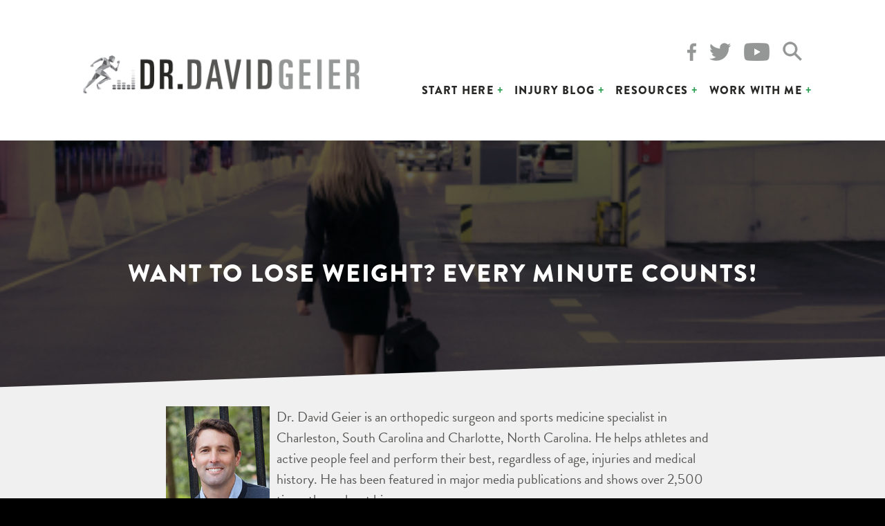

--- FILE ---
content_type: text/html; charset=UTF-8
request_url: https://drdavidgeier.com/lose-weight-every-minute-counts/
body_size: 15790
content:
<!doctype html>
<html lang="en">
<head>
<meta charset="UTF-8">
<meta name="viewport" content="width=device-width, initial-scale=1">
<link rel="profile" href="http://gmpg.org/xfn/11">


<script src="https://use.typekit.net/jgj1njh.js"></script>
<script>try{Typekit.load({ async: true });}catch(e){}</script>

<meta name='robots' content='index, follow, max-image-preview:large, max-snippet:-1, max-video-preview:-1' />

	<!-- This site is optimized with the Yoast SEO plugin v26.8 - https://yoast.com/product/yoast-seo-wordpress/ -->
	<title>Want to lose weight? Every minute counts! | Dr Geier</title>
	<meta name="description" content="Is your exercise duration or intensity more important to help you lose weight. Here are some important points to consider about your training." />
	<link rel="canonical" href="https://drdavidgeier.com/lose-weight-every-minute-counts/" />
	<meta property="og:locale" content="en_US" />
	<meta property="og:type" content="article" />
	<meta property="og:title" content="Want to lose weight? Every minute counts! | Dr Geier" />
	<meta property="og:description" content="Is your exercise duration or intensity more important to help you lose weight. Here are some important points to consider about your training." />
	<meta property="og:url" content="https://drdavidgeier.com/lose-weight-every-minute-counts/" />
	<meta property="og:site_name" content="Dr Geier" />
	<meta property="article:publisher" content="https://www.facebook.com/DrDavidGeier/" />
	<meta property="article:published_time" content="2013-09-27T05:00:12+00:00" />
	<meta property="article:modified_time" content="2017-09-22T21:58:13+00:00" />
	<meta property="og:image" content="https://drdavidgeier.com/wp-content/uploads/2011/05/Walking-in-garage.jpg" />
	<meta property="og:image:width" content="463" />
	<meta property="og:image:height" content="259" />
	<meta property="og:image:type" content="image/jpeg" />
	<meta name="author" content="drdavidgeier" />
	<meta name="twitter:card" content="summary_large_image" />
	<meta name="twitter:creator" content="@drdavidgeier" />
	<meta name="twitter:site" content="@drdavidgeier" />
	<meta name="twitter:label1" content="Written by" />
	<meta name="twitter:data1" content="drdavidgeier" />
	<meta name="twitter:label2" content="Est. reading time" />
	<meta name="twitter:data2" content="3 minutes" />
	<script type="application/ld+json" class="yoast-schema-graph">{"@context":"https://schema.org","@graph":[{"@type":"Article","@id":"https://drdavidgeier.com/lose-weight-every-minute-counts/#article","isPartOf":{"@id":"https://drdavidgeier.com/lose-weight-every-minute-counts/"},"author":{"name":"drdavidgeier","@id":"https://drdavidgeier.com/#/schema/person/ee28f2bd1840c75add0ff00efe5f9bb7"},"headline":"Want to lose weight? Every minute counts!","datePublished":"2013-09-27T05:00:12+00:00","dateModified":"2017-09-22T21:58:13+00:00","mainEntityOfPage":{"@id":"https://drdavidgeier.com/lose-weight-every-minute-counts/"},"wordCount":625,"image":{"@id":"https://drdavidgeier.com/lose-weight-every-minute-counts/#primaryimage"},"thumbnailUrl":"https://drdavidgeier.com/wp-content/uploads/2011/05/Walking-in-garage.jpg","keywords":["2008 Physical Activity Guidelines for Americans","exercise","featured","health benefits to exercise","high intensity training","time to exercise"],"articleSection":["Wellness"],"inLanguage":"en"},{"@type":"WebPage","@id":"https://drdavidgeier.com/lose-weight-every-minute-counts/","url":"https://drdavidgeier.com/lose-weight-every-minute-counts/","name":"Want to lose weight? Every minute counts! | Dr Geier","isPartOf":{"@id":"https://drdavidgeier.com/#website"},"primaryImageOfPage":{"@id":"https://drdavidgeier.com/lose-weight-every-minute-counts/#primaryimage"},"image":{"@id":"https://drdavidgeier.com/lose-weight-every-minute-counts/#primaryimage"},"thumbnailUrl":"https://drdavidgeier.com/wp-content/uploads/2011/05/Walking-in-garage.jpg","datePublished":"2013-09-27T05:00:12+00:00","dateModified":"2017-09-22T21:58:13+00:00","author":{"@id":"https://drdavidgeier.com/#/schema/person/ee28f2bd1840c75add0ff00efe5f9bb7"},"description":"Is your exercise duration or intensity more important to help you lose weight. Here are some important points to consider about your training.","breadcrumb":{"@id":"https://drdavidgeier.com/lose-weight-every-minute-counts/#breadcrumb"},"inLanguage":"en","potentialAction":[{"@type":"ReadAction","target":["https://drdavidgeier.com/lose-weight-every-minute-counts/"]}]},{"@type":"ImageObject","inLanguage":"en","@id":"https://drdavidgeier.com/lose-weight-every-minute-counts/#primaryimage","url":"https://drdavidgeier.com/wp-content/uploads/2011/05/Walking-in-garage.jpg","contentUrl":"https://drdavidgeier.com/wp-content/uploads/2011/05/Walking-in-garage.jpg","width":463,"height":259,"caption":"Park far away from the building entrance and walk quickly to burn more calories."},{"@type":"BreadcrumbList","@id":"https://drdavidgeier.com/lose-weight-every-minute-counts/#breadcrumb","itemListElement":[{"@type":"ListItem","position":1,"name":"Home","item":"https://drdavidgeier.com/"},{"@type":"ListItem","position":2,"name":"Injury Blog","item":"https://drdavidgeier.com/injury-blog/"},{"@type":"ListItem","position":3,"name":"Want to lose weight? Every minute counts!"}]},{"@type":"WebSite","@id":"https://drdavidgeier.com/#website","url":"https://drdavidgeier.com/","name":"Dr Geier","description":"Dr. David Geier is an orthopedic surgeon, sports medicine specialist and media medical expert who helps you feel and perform your best, regardless of age, injuries or medical conditions.","potentialAction":[{"@type":"SearchAction","target":{"@type":"EntryPoint","urlTemplate":"https://drdavidgeier.com/?s={search_term_string}"},"query-input":{"@type":"PropertyValueSpecification","valueRequired":true,"valueName":"search_term_string"}}],"inLanguage":"en"},{"@type":"Person","@id":"https://drdavidgeier.com/#/schema/person/ee28f2bd1840c75add0ff00efe5f9bb7","name":"drdavidgeier","image":{"@type":"ImageObject","inLanguage":"en","@id":"https://drdavidgeier.com/#/schema/person/image/","url":"https://secure.gravatar.com/avatar/984db9f1f3958f0fedc9ea321f42cd28b3eedecca4bd59baaa21572b08d614d3?s=96&d=mm&r=g","contentUrl":"https://secure.gravatar.com/avatar/984db9f1f3958f0fedc9ea321f42cd28b3eedecca4bd59baaa21572b08d614d3?s=96&d=mm&r=g","caption":"drdavidgeier"}}]}</script>
	<!-- / Yoast SEO plugin. -->


<link rel="amphtml" href="https://drdavidgeier.com/lose-weight-every-minute-counts/amp/" /><meta name="generator" content="AMP for WP 1.1.11"/><link rel="alternate" title="oEmbed (JSON)" type="application/json+oembed" href="https://drdavidgeier.com/wp-json/oembed/1.0/embed?url=https%3A%2F%2Fdrdavidgeier.com%2Flose-weight-every-minute-counts%2F" />
<link rel="alternate" title="oEmbed (XML)" type="text/xml+oembed" href="https://drdavidgeier.com/wp-json/oembed/1.0/embed?url=https%3A%2F%2Fdrdavidgeier.com%2Flose-weight-every-minute-counts%2F&#038;format=xml" />
<style id='wp-img-auto-sizes-contain-inline-css' type='text/css'>
img:is([sizes=auto i],[sizes^="auto," i]){contain-intrinsic-size:3000px 1500px}
/*# sourceURL=wp-img-auto-sizes-contain-inline-css */
</style>
<style id='wp-emoji-styles-inline-css' type='text/css'>

	img.wp-smiley, img.emoji {
		display: inline !important;
		border: none !important;
		box-shadow: none !important;
		height: 1em !important;
		width: 1em !important;
		margin: 0 0.07em !important;
		vertical-align: -0.1em !important;
		background: none !important;
		padding: 0 !important;
	}
/*# sourceURL=wp-emoji-styles-inline-css */
</style>
<link rel='stylesheet' id='wp-block-library-css' href='https://drdavidgeier.com/wp-includes/css/dist/block-library/style.min.css?ver=6.9' type='text/css' media='all' />
<style id='global-styles-inline-css' type='text/css'>
:root{--wp--preset--aspect-ratio--square: 1;--wp--preset--aspect-ratio--4-3: 4/3;--wp--preset--aspect-ratio--3-4: 3/4;--wp--preset--aspect-ratio--3-2: 3/2;--wp--preset--aspect-ratio--2-3: 2/3;--wp--preset--aspect-ratio--16-9: 16/9;--wp--preset--aspect-ratio--9-16: 9/16;--wp--preset--color--black: #000000;--wp--preset--color--cyan-bluish-gray: #abb8c3;--wp--preset--color--white: #ffffff;--wp--preset--color--pale-pink: #f78da7;--wp--preset--color--vivid-red: #cf2e2e;--wp--preset--color--luminous-vivid-orange: #ff6900;--wp--preset--color--luminous-vivid-amber: #fcb900;--wp--preset--color--light-green-cyan: #7bdcb5;--wp--preset--color--vivid-green-cyan: #00d084;--wp--preset--color--pale-cyan-blue: #8ed1fc;--wp--preset--color--vivid-cyan-blue: #0693e3;--wp--preset--color--vivid-purple: #9b51e0;--wp--preset--gradient--vivid-cyan-blue-to-vivid-purple: linear-gradient(135deg,rgb(6,147,227) 0%,rgb(155,81,224) 100%);--wp--preset--gradient--light-green-cyan-to-vivid-green-cyan: linear-gradient(135deg,rgb(122,220,180) 0%,rgb(0,208,130) 100%);--wp--preset--gradient--luminous-vivid-amber-to-luminous-vivid-orange: linear-gradient(135deg,rgb(252,185,0) 0%,rgb(255,105,0) 100%);--wp--preset--gradient--luminous-vivid-orange-to-vivid-red: linear-gradient(135deg,rgb(255,105,0) 0%,rgb(207,46,46) 100%);--wp--preset--gradient--very-light-gray-to-cyan-bluish-gray: linear-gradient(135deg,rgb(238,238,238) 0%,rgb(169,184,195) 100%);--wp--preset--gradient--cool-to-warm-spectrum: linear-gradient(135deg,rgb(74,234,220) 0%,rgb(151,120,209) 20%,rgb(207,42,186) 40%,rgb(238,44,130) 60%,rgb(251,105,98) 80%,rgb(254,248,76) 100%);--wp--preset--gradient--blush-light-purple: linear-gradient(135deg,rgb(255,206,236) 0%,rgb(152,150,240) 100%);--wp--preset--gradient--blush-bordeaux: linear-gradient(135deg,rgb(254,205,165) 0%,rgb(254,45,45) 50%,rgb(107,0,62) 100%);--wp--preset--gradient--luminous-dusk: linear-gradient(135deg,rgb(255,203,112) 0%,rgb(199,81,192) 50%,rgb(65,88,208) 100%);--wp--preset--gradient--pale-ocean: linear-gradient(135deg,rgb(255,245,203) 0%,rgb(182,227,212) 50%,rgb(51,167,181) 100%);--wp--preset--gradient--electric-grass: linear-gradient(135deg,rgb(202,248,128) 0%,rgb(113,206,126) 100%);--wp--preset--gradient--midnight: linear-gradient(135deg,rgb(2,3,129) 0%,rgb(40,116,252) 100%);--wp--preset--font-size--small: 13px;--wp--preset--font-size--medium: 20px;--wp--preset--font-size--large: 36px;--wp--preset--font-size--x-large: 42px;--wp--preset--spacing--20: 0.44rem;--wp--preset--spacing--30: 0.67rem;--wp--preset--spacing--40: 1rem;--wp--preset--spacing--50: 1.5rem;--wp--preset--spacing--60: 2.25rem;--wp--preset--spacing--70: 3.38rem;--wp--preset--spacing--80: 5.06rem;--wp--preset--shadow--natural: 6px 6px 9px rgba(0, 0, 0, 0.2);--wp--preset--shadow--deep: 12px 12px 50px rgba(0, 0, 0, 0.4);--wp--preset--shadow--sharp: 6px 6px 0px rgba(0, 0, 0, 0.2);--wp--preset--shadow--outlined: 6px 6px 0px -3px rgb(255, 255, 255), 6px 6px rgb(0, 0, 0);--wp--preset--shadow--crisp: 6px 6px 0px rgb(0, 0, 0);}:where(.is-layout-flex){gap: 0.5em;}:where(.is-layout-grid){gap: 0.5em;}body .is-layout-flex{display: flex;}.is-layout-flex{flex-wrap: wrap;align-items: center;}.is-layout-flex > :is(*, div){margin: 0;}body .is-layout-grid{display: grid;}.is-layout-grid > :is(*, div){margin: 0;}:where(.wp-block-columns.is-layout-flex){gap: 2em;}:where(.wp-block-columns.is-layout-grid){gap: 2em;}:where(.wp-block-post-template.is-layout-flex){gap: 1.25em;}:where(.wp-block-post-template.is-layout-grid){gap: 1.25em;}.has-black-color{color: var(--wp--preset--color--black) !important;}.has-cyan-bluish-gray-color{color: var(--wp--preset--color--cyan-bluish-gray) !important;}.has-white-color{color: var(--wp--preset--color--white) !important;}.has-pale-pink-color{color: var(--wp--preset--color--pale-pink) !important;}.has-vivid-red-color{color: var(--wp--preset--color--vivid-red) !important;}.has-luminous-vivid-orange-color{color: var(--wp--preset--color--luminous-vivid-orange) !important;}.has-luminous-vivid-amber-color{color: var(--wp--preset--color--luminous-vivid-amber) !important;}.has-light-green-cyan-color{color: var(--wp--preset--color--light-green-cyan) !important;}.has-vivid-green-cyan-color{color: var(--wp--preset--color--vivid-green-cyan) !important;}.has-pale-cyan-blue-color{color: var(--wp--preset--color--pale-cyan-blue) !important;}.has-vivid-cyan-blue-color{color: var(--wp--preset--color--vivid-cyan-blue) !important;}.has-vivid-purple-color{color: var(--wp--preset--color--vivid-purple) !important;}.has-black-background-color{background-color: var(--wp--preset--color--black) !important;}.has-cyan-bluish-gray-background-color{background-color: var(--wp--preset--color--cyan-bluish-gray) !important;}.has-white-background-color{background-color: var(--wp--preset--color--white) !important;}.has-pale-pink-background-color{background-color: var(--wp--preset--color--pale-pink) !important;}.has-vivid-red-background-color{background-color: var(--wp--preset--color--vivid-red) !important;}.has-luminous-vivid-orange-background-color{background-color: var(--wp--preset--color--luminous-vivid-orange) !important;}.has-luminous-vivid-amber-background-color{background-color: var(--wp--preset--color--luminous-vivid-amber) !important;}.has-light-green-cyan-background-color{background-color: var(--wp--preset--color--light-green-cyan) !important;}.has-vivid-green-cyan-background-color{background-color: var(--wp--preset--color--vivid-green-cyan) !important;}.has-pale-cyan-blue-background-color{background-color: var(--wp--preset--color--pale-cyan-blue) !important;}.has-vivid-cyan-blue-background-color{background-color: var(--wp--preset--color--vivid-cyan-blue) !important;}.has-vivid-purple-background-color{background-color: var(--wp--preset--color--vivid-purple) !important;}.has-black-border-color{border-color: var(--wp--preset--color--black) !important;}.has-cyan-bluish-gray-border-color{border-color: var(--wp--preset--color--cyan-bluish-gray) !important;}.has-white-border-color{border-color: var(--wp--preset--color--white) !important;}.has-pale-pink-border-color{border-color: var(--wp--preset--color--pale-pink) !important;}.has-vivid-red-border-color{border-color: var(--wp--preset--color--vivid-red) !important;}.has-luminous-vivid-orange-border-color{border-color: var(--wp--preset--color--luminous-vivid-orange) !important;}.has-luminous-vivid-amber-border-color{border-color: var(--wp--preset--color--luminous-vivid-amber) !important;}.has-light-green-cyan-border-color{border-color: var(--wp--preset--color--light-green-cyan) !important;}.has-vivid-green-cyan-border-color{border-color: var(--wp--preset--color--vivid-green-cyan) !important;}.has-pale-cyan-blue-border-color{border-color: var(--wp--preset--color--pale-cyan-blue) !important;}.has-vivid-cyan-blue-border-color{border-color: var(--wp--preset--color--vivid-cyan-blue) !important;}.has-vivid-purple-border-color{border-color: var(--wp--preset--color--vivid-purple) !important;}.has-vivid-cyan-blue-to-vivid-purple-gradient-background{background: var(--wp--preset--gradient--vivid-cyan-blue-to-vivid-purple) !important;}.has-light-green-cyan-to-vivid-green-cyan-gradient-background{background: var(--wp--preset--gradient--light-green-cyan-to-vivid-green-cyan) !important;}.has-luminous-vivid-amber-to-luminous-vivid-orange-gradient-background{background: var(--wp--preset--gradient--luminous-vivid-amber-to-luminous-vivid-orange) !important;}.has-luminous-vivid-orange-to-vivid-red-gradient-background{background: var(--wp--preset--gradient--luminous-vivid-orange-to-vivid-red) !important;}.has-very-light-gray-to-cyan-bluish-gray-gradient-background{background: var(--wp--preset--gradient--very-light-gray-to-cyan-bluish-gray) !important;}.has-cool-to-warm-spectrum-gradient-background{background: var(--wp--preset--gradient--cool-to-warm-spectrum) !important;}.has-blush-light-purple-gradient-background{background: var(--wp--preset--gradient--blush-light-purple) !important;}.has-blush-bordeaux-gradient-background{background: var(--wp--preset--gradient--blush-bordeaux) !important;}.has-luminous-dusk-gradient-background{background: var(--wp--preset--gradient--luminous-dusk) !important;}.has-pale-ocean-gradient-background{background: var(--wp--preset--gradient--pale-ocean) !important;}.has-electric-grass-gradient-background{background: var(--wp--preset--gradient--electric-grass) !important;}.has-midnight-gradient-background{background: var(--wp--preset--gradient--midnight) !important;}.has-small-font-size{font-size: var(--wp--preset--font-size--small) !important;}.has-medium-font-size{font-size: var(--wp--preset--font-size--medium) !important;}.has-large-font-size{font-size: var(--wp--preset--font-size--large) !important;}.has-x-large-font-size{font-size: var(--wp--preset--font-size--x-large) !important;}
/*# sourceURL=global-styles-inline-css */
</style>

<style id='classic-theme-styles-inline-css' type='text/css'>
/*! This file is auto-generated */
.wp-block-button__link{color:#fff;background-color:#32373c;border-radius:9999px;box-shadow:none;text-decoration:none;padding:calc(.667em + 2px) calc(1.333em + 2px);font-size:1.125em}.wp-block-file__button{background:#32373c;color:#fff;text-decoration:none}
/*# sourceURL=/wp-includes/css/classic-themes.min.css */
</style>
<link rel='stylesheet' id='contact-form-7-css' href='https://drdavidgeier.com/wp-content/plugins/contact-form-7/includes/css/styles.css?ver=6.1.4' type='text/css' media='all' />
<link rel='stylesheet' id='geier-style-css' href='https://drdavidgeier.com/wp-content/themes/geier/style.css?ver=20210725' type='text/css' media='all' />
<link rel='stylesheet' id='really_simple_share_style-css' href='https://drdavidgeier.com/wp-content/plugins/really-simple-facebook-twitter-share-buttons/style.css?ver=6.9' type='text/css' media='all' />
<script type="text/javascript" src="https://drdavidgeier.com/wp-includes/js/jquery/jquery.min.js?ver=3.7.1" id="jquery-core-js"></script>
<script type="text/javascript" src="https://drdavidgeier.com/wp-includes/js/jquery/jquery-migrate.min.js?ver=3.4.1" id="jquery-migrate-js"></script>
<link rel="https://api.w.org/" href="https://drdavidgeier.com/wp-json/" /><link rel="alternate" title="JSON" type="application/json" href="https://drdavidgeier.com/wp-json/wp/v2/posts/10271" /><link rel="EditURI" type="application/rsd+xml" title="RSD" href="https://drdavidgeier.com/xmlrpc.php?rsd" />
<meta name="generator" content="WordPress 6.9" />
<link rel='shortlink' href='https://drdavidgeier.com/?p=10271' />
            <script type="text/javascript"><!--
                                function powerpress_pinw(pinw_url){window.open(pinw_url, 'PowerPressPlayer','toolbar=0,status=0,resizable=1,width=460,height=320');	return false;}
                //-->

                // tabnab protection
                window.addEventListener('load', function () {
                    // make all links have rel="noopener noreferrer"
                    document.querySelectorAll('a[target="_blank"]').forEach(link => {
                        link.setAttribute('rel', 'noopener noreferrer');
                    });
                });
            </script>
            

<!-- This site is optimized with the Schema plugin v1.7.9.6 - https://schema.press -->
<script type="application/ld+json">{"@context":"https:\/\/schema.org\/","@type":"BlogPosting","mainEntityOfPage":{"@type":"WebPage","@id":"https:\/\/drdavidgeier.com\/lose-weight-every-minute-counts\/"},"url":"https:\/\/drdavidgeier.com\/lose-weight-every-minute-counts\/","headline":"Want to lose weight? Every minute counts!","datePublished":"2013-09-27T01:00:12-04:00","dateModified":"2017-09-22T17:58:13-04:00","publisher":{"@type":"Organization","@id":"https:\/\/drdavidgeier.com\/#organization","name":"Dr David Geier","logo":{"@type":"ImageObject","url":"http:\/\/drdavidgeier.com\/wp-content\/themes\/geier\/images\/logo.png","width":600,"height":60}},"image":{"@type":"ImageObject","url":"https:\/\/drdavidgeier.com\/wp-content\/uploads\/2011\/05\/Walking-in-garage.jpg","width":696,"height":259},"articleSection":"Wellness","keywords":"2008 Physical Activity Guidelines for Americans, exercise, featured, health benefits to exercise, high intensity training, time to exercise","description":"Is exercise duration or intensity more important for losing weight?  ","author":{"@type":"Person","name":"drdavidgeier","url":"https:\/\/drdavidgeier.com\/author\/drdavidgeier\/","image":{"@type":"ImageObject","url":"https:\/\/secure.gravatar.com\/avatar\/984db9f1f3958f0fedc9ea321f42cd28b3eedecca4bd59baaa21572b08d614d3?s=96&d=mm&r=g","height":96,"width":96}}}</script>

<style type="text/css">.recentcomments a{display:inline !important;padding:0 !important;margin:0 !important;}</style>
<link rel="stylesheet" type="text/css" href="//cdn.jsdelivr.net/jquery.slick/1.6.0/slick.css"/>

<!-- Global site tag (gtag.js) - Google Analytics -->
<script async src="https://www.googletagmanager.com/gtag/js?id=UA-18372937-1"></script>
<script>
  window.dataLayer = window.dataLayer || [];
  function gtag(){dataLayer.push(arguments);}
  gtag('js', new Date());

  gtag('config', 'UA-18372937-1');
</script>

<link rel='stylesheet' id='mediaelement-css' href='https://drdavidgeier.com/wp-includes/js/mediaelement/mediaelementplayer-legacy.min.css?ver=4.2.17' type='text/css' media='all' />
<link rel='stylesheet' id='wp-mediaelement-css' href='https://drdavidgeier.com/wp-includes/js/mediaelement/wp-mediaelement.min.css?ver=6.9' type='text/css' media='all' />
<link rel='stylesheet' id='yarppRelatedCss-css' href='https://drdavidgeier.com/wp-content/plugins/yet-another-related-posts-plugin/style/related.css?ver=5.30.11' type='text/css' media='all' />
</head>

<body class="wp-singular post-template-default single single-post postid-10271 single-format-standard wp-theme-geier group-blog">
<div id="page" class="site">
	<a class="skip-link screen-reader-text" href="#content">Skip to content</a>

	<header id="masthead" class="site-header not-video" role="banner">
		<div class="site-branding">
			<a href="https://drdavidgeier.com/" rel="home"><img src="https://drdavidgeier.com/wp-content/themes/geier/images/logo.png" alt="Dr. David Geier"></a>
		</div><!-- .site-branding -->


		<div class="header-social">
			<a href="http://facebook.com/drdavidgeier" target="_blank"><img src="https://drdavidgeier.com/wp-content/themes/geier/images/social/facebook.png"></a>
			<a href="http://twitter.com/drdavidgeier" target="_blank"><img src="https://drdavidgeier.com/wp-content/themes/geier/images/social/twitter.png"></a>
			<a href="https://youtube.com/DrDavidGeier" target="_blank"><img src="https://drdavidgeier.com/wp-content/themes/geier/images/social/youtube.png"></a>

			<!-- <a href="https://plus.google.com/+Drdavidgeier/posts" target="_blank"><img src="https://drdavidgeier.com/wp-content/themes/geier/images/social/gplus.png"></a> -->
			<!-- <a href="http://www.pinterest.com/drdavidgeier/" target="_blank"><img src="https://drdavidgeier.com/wp-content/themes/geier/images/social/pinterest.png"></a> -->
			<!-- <a href="http://feeds.feedburner.com/DrDavidGeier" target="_blank"><img src="https://drdavidgeier.com/wp-content/themes/geier/images/social/rss.png"></a> -->
			<a href="" class="search-trigger"><img src="https://drdavidgeier.com/wp-content/themes/geier/images/icon-search.png"></a>
		</div>

		<nav id="site-navigation" class="main-navigation" role="navigation">
			<button class="menu-toggle" aria-controls="primary-menu" aria-expanded="false">Menu</button>
			<div class="menu-menu-1-container"><ul id="primary-menu" class="menu"><li id="menu-item-26" class="menu-item menu-item-type-custom menu-item-object-custom menu-item-has-children menu-item-26"><a href="#">Start Here</a>
<ul class="sub-menu">
	<li id="menu-item-24916" class="menu-item menu-item-type-post_type menu-item-object-page menu-item-24916"><a href="https://drdavidgeier.com/injuries/">Injuries</a></li>
	<li id="menu-item-24924" class="menu-item menu-item-type-post_type menu-item-object-page menu-item-24924"><a href="https://drdavidgeier.com/recovery/">Recovery</a></li>
	<li id="menu-item-24923" class="menu-item menu-item-type-post_type menu-item-object-page menu-item-24923"><a href="https://drdavidgeier.com/prevention/">Prevention</a></li>
</ul>
</li>
<li id="menu-item-13" class="menu-item menu-item-type-post_type menu-item-object-page current_page_parent menu-item-13"><a href="https://drdavidgeier.com/injury-blog/">Injury Blog</a></li>
<li id="menu-item-21" class="menu-item menu-item-type-post_type menu-item-object-page menu-item-has-children menu-item-21"><a href="https://drdavidgeier.com/resources/">Resources</a>
<ul class="sub-menu">
	<li id="menu-item-25009" class="menu-item menu-item-type-post_type menu-item-object-page menu-item-25009"><a href="https://drdavidgeier.com/the-dr-david-geier-show/">Podcast</a></li>
	<li id="menu-item-23" class="menu-item menu-item-type-custom menu-item-object-custom menu-item-23"><a href="/resources/#ebooks">eBooks</a></li>
	<li id="menu-item-24" class="menu-item menu-item-type-custom menu-item-object-custom menu-item-24"><a href="/resources/#video-training">Webinars</a></li>
	<li id="menu-item-25" class="menu-item menu-item-type-custom menu-item-object-custom menu-item-25"><a href="/resources/#courses">Courses</a></li>
</ul>
</li>
<li id="menu-item-20" class="menu-item menu-item-type-post_type menu-item-object-page menu-item-has-children menu-item-20"><a href="https://drdavidgeier.com/work-with-me/">Work with Me</a>
<ul class="sub-menu">
	<li id="menu-item-24967" class="menu-item menu-item-type-post_type menu-item-object-page menu-item-24967"><a href="https://drdavidgeier.com/work-with-me/about/">About</a></li>
	<li id="menu-item-24978" class="menu-item menu-item-type-post_type menu-item-object-page menu-item-24978"><a href="https://drdavidgeier.com/work-with-me/contact/">Contact</a></li>
	<li id="menu-item-24975" class="menu-item menu-item-type-post_type menu-item-object-page menu-item-24975"><a href="https://drdavidgeier.com/work-with-me/media-coverage/">Media Coverage</a></li>
	<li id="menu-item-24976" class="menu-item menu-item-type-post_type menu-item-object-page menu-item-24976"><a href="https://drdavidgeier.com/work-with-me/interview-me/">Interview Me</a></li>
	<li id="menu-item-24977" class="menu-item menu-item-type-post_type menu-item-object-page menu-item-24977"><a href="https://drdavidgeier.com/work-with-me/speaking/">Speaking</a></li>
</ul>
</li>
</ul></div>		</nav><!-- #site-navigation -->

		<div class="header-search">
			<h3>What injury information can we help you find?</h3>
			<form action="/">
				<div class="search-wrap">
					<input type="search"  name="s" placeholder="search" >
				</div>
			</form>
		</div>
	</header><!-- #masthead -->

	<div id="content" class="site-content">

<div class="banner banner-parallax darken" style="background-image: url(https://drdavidgeier.com/wp-content/uploads/2011/05/Walking-in-garage.jpg);">
	<div class="overlay">
		<h1>Want to lose weight? Every minute counts!</h1>
	</div>
</div>





<section class="skewed padded move-up" style="padding-bottom: 20px;">


	<div class="author-box clear">
		<div class="author-photo">
			<img src="https://drdavidgeier.com/wp-content/themes/geier/images/author.jpg" style="max-width: 150px;" alt="">
		</div>
		<div class="author-bio">
			Dr. David Geier is an orthopedic surgeon and sports medicine specialist in Charleston, South Carolina and Charlotte, North Carolina. He helps athletes and active people feel and perform their best, regardless of age, injuries and medical history. He has been featured in major media publications and shows over 2,500 times throughout his career.
			<br><br>
			Learn more about his <a href="/work-with-me/about/">background</a>, <a href="/work-with-me/media-coverage/">media appearances</a>, and <a href="/dr-david-geier-orthopedic-surgeon-sports-medicine-charleston-south-carolina/">practice</a>.
		</div>
	</div>

</section>


	<div id="primary" class="content-area">
		<main id="main" class="site-main single-wrap" role="main">

		
<article id="post-10271" class="post-10271 post type-post status-publish format-standard has-post-thumbnail hentry category-wellness tag-2008-physical-activity-guidelines-for-americans tag-exercise tag-featured tag-health-benefits-to-exercise tag-high-intensity-training tag-time-to-exercise">


	<div class="entry-content">
		<div style="min-height:33px;" class="really_simple_share really_simple_share_button robots-nocontent snap_nopreview"><div class="really_simple_share_facebook_share_new" style="width:110px;"><div class="fb-share-button" data-href="https://drdavidgeier.com/lose-weight-every-minute-counts/" data-type="button_count" data-width="110"></div></div><div class="really_simple_share_facebook_like" style="width:100px;"><iframe src="//www.facebook.com/plugins/like.php?href=https%3A%2F%2Fdrdavidgeier.com%2Flose-weight-every-minute-counts%2F&amp;layout=button_count&amp;width=100&amp;height=27&amp;locale=en_US" 
							scrolling="no" frameborder="0" style="border:none; overflow:hidden; width:100px; height:27px;" allowTransparency="true"></iframe></div><div class="really_simple_share_twitter" style="width:100px;"><a href="https://twitter.com/share" class="twitter-share-button" data-count="horizontal"  data-text="Want to lose weight? Every minute counts!" data-url="https://drdavidgeier.com/lose-weight-every-minute-counts/"  data-via=""   ></a></div></div>
		<div class="really_simple_share_clearfix"></div><p>Do you want to lose weight, but you despise long sessions on the treadmill or elliptical trainer?</p>
<p>Most adults seem to fall into that category. Studies have shown that <a href="http://drdavidgeier.com/are-americans-too-sedentary/">few Americans obtain at least 150 minutes of moderate to vigorous physical activity</a> recommended in the Physical Activity Guidelines for Americans. Fortunately a new study published in the <em>American Journal of Health Promotion</em> suggests that any physical activity – assuming it is fairly intense – can help people lose weight, even if only done for very short periods.</p>
<p><img fetchpriority="high" decoding="async" class="aligncenter size-medium wp-image-14720" src="http://drdavidgeier.com/wp-content/uploads/2015/01/Running-on-treadmill-300x200.jpg" alt="Jogger running on treadmill to lose weight" width="300" height="200" srcset="https://drdavidgeier.com/wp-content/uploads/2015/01/Running-on-treadmill-300x200.jpg 300w, https://drdavidgeier.com/wp-content/uploads/2015/01/Running-on-treadmill-768x512.jpg 768w, https://drdavidgeier.com/wp-content/uploads/2015/01/Running-on-treadmill-1024x683.jpg 1024w, https://drdavidgeier.com/wp-content/uploads/2015/01/Running-on-treadmill.jpg 1348w" sizes="(max-width: 300px) 100vw, 300px" /></p>
<h2><strong>Intensity and duration of physical activity</strong></h2>
<p>Jessie X. Fan and others at the University of Utah compiled data on 2202 women and 2309 men aged 18 to 64 from the National Health and Nutrition Examination Survey. They grouped the physical activity of the subjects into four categories: higher-intensity sessions greater than 10 minutes, higher-intensity sessions less than 10 minutes, lower-intensity sessions greater than 10 minutes, and lower-intensity sessions less than 10 minutes.</p>
<p>Higher-intensity exercise was defined as greater than 2020 counts per minute as measured by an accelerometer. Researchers pointed out that walking 3 miles per hour was equivalent to that level of intensity. However, all activities – like walking in a store, climbing stairs, and much more – counted as long as it met the intensity levels monitored by the accelerometer.</p>
<p>Also read:<br />
<a href="http://drdavidgeier.com/find-time-to-exercise/">How can you find time to exercise?</a><br />
<a href="http://drdavidgeier.com/how-much-daily-exercise-best-weight-loss/">How much daily exercise is best for weight loss?</a><br />
<a href="http://drdavidgeier.com/a-little-exercise-is-better-than-none/">A little exercise is better than none</a></p>
<h2><strong>What matters more? Exercise duration or intensity?</strong></h2>
<p>The authors found that high-intensity exercise, whether performed in sessions greater than 10 minutes or in shorter ones, was associated with a lower risk of obesity.</p>
<p>“What we learned is that for preventing weight gain, the intensity of the activity matters more than duration,” Dr. Fan, Professor of Family And Consumer Studies and Associate Dean of the College of Social Behavioral Science at the University of Utah, explained in a press release about the study.</p>
<p>Better yet, every minute counts – literally. For every minute of high-intensity activity women performed each day, their odds of obesity dropped 5%. For men, that one minute per day of high-intensity activity lowered the odds of obesity 2%.</p>
<p>The authors explained it in another way. For every additional daily minute of short-duration high-intensity activity, the body mass index of women dropped 0.07. Translated into calories, one minute per day equaled 0.41 pounds.</p>
<p>“Knowing that even short bouts of ‘brisk’ activity can add up to a positive effect is an encouraging message for promoting better health,” Fan concluded.</p>
<p>Also read:<br />
<a href="http://drdavidgeier.com/parents-should-be-role-models-for-healthy-living-childhood-obesity/">Parents should be role models for healthy living</a><br />
<a href="http://drdavidgeier.com/tips-staying-getting-active-with-your-kids/">Tips to staying (or getting) active with your kids</a></p>
<p><img decoding="async" class="aligncenter size-medium wp-image-12704" src="http://drdavidgeier.com/wp-content/uploads/2014/05/Spinning-bike-woman-riding-300x200.jpg" alt="Woman exercises in spin class to lose weight" width="300" height="200" srcset="https://drdavidgeier.com/wp-content/uploads/2014/05/Spinning-bike-woman-riding-300x200.jpg 300w, https://drdavidgeier.com/wp-content/uploads/2014/05/Spinning-bike-woman-riding-768x512.jpg 768w, https://drdavidgeier.com/wp-content/uploads/2014/05/Spinning-bike-woman-riding-1024x683.jpg 1024w, https://drdavidgeier.com/wp-content/uploads/2014/05/Spinning-bike-woman-riding.jpg 1382w" sizes="(max-width: 300px) 100vw, 300px" /></p>
<h2><strong>Recommendations to lose weight</strong></h2>
<p>I’m not going to tell you that longer sessions of exercise aren’t important. They clearly have tremendous impact on improving not only physical health, but also mental and emotional wellbeing. For losing weight, though, short bursts of activity might be helpful.</p>
<p>• I have previously recommended parking at the back of parking lots and walking extra distance into stores for work. Stick with that – but walk that distance a little faster.</p>
<p>• Don’t just choose the stairs over the elevator. Climb the stairs a little more quickly.</p>
<p>• If you’re playing with your kids in the pool, play games where you swim across the pool – and swim a little harder doing it.</p>
<p><strong>Every activity – no matter how short – matters.</strong></p>
<p><a href="http://drdavidgeier.com/wp-content/uploads/2011/08/150.jpg"><img decoding="async" class="alignright size-full wp-image-3122" title="The Dr. David Geier Show" src="http://drdavidgeier.com/wp-content/uploads/2011/08/150.jpg" alt="The Dr. David Geier Show" width="150" height="150" /></a><strong><em>Is high intensity training as effective as traditional exercise? In the Zone segment from <a href="http://drdavidgeier.com/episode66/">Episode 66</a> of <a href="http://drdavidgeier.com/category/podcast/">The Dr. David Geier Show</a></em></strong><br />
<div class="powerpress_player" id="powerpress_player_6432"><audio class="wp-audio-shortcode" id="audio-10271-1" preload="none" style="width: 100%;" controls="controls"><source type="audio/mpeg" src="http://traffic.libsyn.com/drdavidgeierhighlights/High-intensity_training.mp3?_=1" /><a href="http://traffic.libsyn.com/drdavidgeierhighlights/High-intensity_training.mp3">http://traffic.libsyn.com/drdavidgeierhighlights/High-intensity_training.mp3</a></audio></div><p class="powerpress_links powerpress_links_mp3" style="margin-bottom: 1px !important;">Podcast: <a href="http://traffic.libsyn.com/drdavidgeierhighlights/High-intensity_training.mp3" class="powerpress_link_pinw" target="_blank" title="Play in new window" onclick="return powerpress_pinw('https://drdavidgeier.com/?powerpress_pinw=10271-podcast');" rel="nofollow">Play in new window</a> | <a href="http://traffic.libsyn.com/drdavidgeierhighlights/High-intensity_training.mp3" class="powerpress_link_d" title="Download" rel="nofollow" download="High-intensity_training.mp3">Download</a></p><br />
Click <a href="http://drdavidgeier.com/category/podcast/">here for full episodes</a> or <a href="http://itunes.apple.com/us/podcast/the-dr.-david-geier-show/id460930529">subscribe on iTunes</a>.</p>
<p><em>Note: A modified version of this post will appear soon as an article I wrote for the American Orthopaedic Society for Sports Medicine as a contribution to the <a href="http://odphp.tumblr.com/">Be Active Your Way blog</a> of the Department of Health and Human Services.</em></p>
	</div><!-- .entry-content -->

	<footer class="entry-footer">
		<span class="cat-links">Posted in <a href="https://drdavidgeier.com/category/wellness/" rel="category tag">Wellness</a></span>	</footer><!-- .entry-footer -->
</article><!-- #post-10271 -->

	<nav class="navigation post-navigation" aria-label="Posts">
		<h2 class="screen-reader-text">Post navigation</h2>
		<div class="nav-links"><div class="nav-previous"><a href="https://drdavidgeier.com/ac-joint-shoulder-injuries-nfl-football/" rel="prev">AC injury of the shoulder in NFL players</a></div><div class="nav-next"><a href="https://drdavidgeier.com/episode110/" rel="next">Episode 110: Can core stability training decrease injuries in sports and exercise?</a></div></div>
	</nav>
		</main><!-- #main -->
	</div><!-- #primary -->



<div class='yarpp yarpp-related yarpp-related-website yarpp-template-list'>
<!-- YARPP List -->
<h3>Related posts:</h3><ol>
<li><a href="https://drdavidgeier.com/are-americans-too-sedentary/" rel="bookmark" title="Are Americans too sedentary?">Are Americans too sedentary?</a></li>
<li><a href="https://drdavidgeier.com/tips-improve-health-drivers/" rel="bookmark" title="Don’t let driving affect your health">Don’t let driving affect your health</a></li>
<li><a href="https://drdavidgeier.com/how-much-daily-exercise-best-weight-loss/" rel="bookmark" title="How much daily exercise is best for weight loss?">How much daily exercise is best for weight loss?</a></li>
<li><a href="https://drdavidgeier.com/find-time-to-exercise/" rel="bookmark" title="How can you find time to exercise?">How can you find time to exercise?</a></li>
</ol>
</div>

<section class="padded">

	
		
<div class="injury-resources text-centered">

			<h1 class="title-underline text-centered">More Resources to Get Better</h1>
	

		<div class="injury-resources-boxes">
		
		     <div class="injury-resources-box">
		     	<div class="category">eBook</div>
		     	<div class="content">
					<h2><a href="http://www.sportsmedicinesimplified.com/that-doesnt-have-to-hurt-ebook">That Doesn't Have To Hurt!</a></h2>
					<p>This eBook offers tips that you can take to avoid injuries and perform your best! Plus, learn tips to keep your children safe in sports.</p>
		     	</div>
		     	<a href="http://www.sportsmedicinesimplified.com/that-doesnt-have-to-hurt-ebook" class="button-green read-more">Read More</a>


		     </div>

		
		     <div class="injury-resources-box">
		     	<div class="category">eBook</div>
		     	<div class="content">
					<h2><a href="https://drdavidgeier.mykajabi.com/store/h6qtxTYC">The Healthy Athlete – Avoid Injury, Perform Your Best</a></h2>
					<p>Over 50 tips that can help every athlete, from adults to kids and from the professional to the weekend warrior to help you stay healthy and perform your best!</p>
		     	</div>
		     	<a href="https://drdavidgeier.mykajabi.com/store/h6qtxTYC" class="button-green read-more">Read More</a>


		     </div>

		
		     <div class="injury-resources-box">
		     	<div class="category">eBook</div>
		     	<div class="content">
					<h2><a href="http://sportsmedicinesimplified.com/sports-medicine-simplified-glossary">Sports Medicine Simplified</a></h2>
					<p>This glossary is a terrific resource for quick, easy-to-understand information on sports injuries, injury treatments, and medical terms.</p>
		     	</div>
		     	<a href="http://sportsmedicinesimplified.com/sports-medicine-simplified-glossary" class="button-green read-more">Read More</a>


		     </div>

		
		     <div class="injury-resources-box">
		     	<div class="category">Webinar</div>
		     	<div class="content">
					<h2><a href="http://www.sportsmedicinesimplified.com/10-mistakes">10 Mistakes Active People Make After Suffering an Injury</a></h2>
					<p>Learn and avoid the common mistakes that can keep you in pain and out of your favorite sport or exercise!</p>
		     	</div>
		     	<a href="http://www.sportsmedicinesimplified.com/10-mistakes" class="button-green read-more">Read More</a>


		     </div>

		
		</div>

</div>
		  </section>

<section class="skewed">&nbsp;</section>

<section class="padded">
<div class="home-book clear">

	<img src="/wp-content/uploads/2017/08/Resources-Thats-Gotta-Hurt.jpg" class="home-book-cover">

	<div class="home-book-content">
		<h3>Books</h3>
		<h2>That’s Gotta Hurt</h2>
		<h4>The Injuries That Changed Sports Forever</h4>
		<p>Through the stories of a dozen athletes whose injuries and recovery advanced the field (including Joan Benoit, Michael Jordan, Brandi Chastain, and Tommy John), Dr. Geier explains how sports medicine makes sports safer for the pros, amateurs, student-athletes, and weekend warriors alike.</p>
		<a href="https://www.amazon.com/Thats-Gotta-Hurt-Injuries-Changed/dp/1611689066/ref=sr_1_1?ie=UTF8&qid=1499352451&sr=8-1&keywords=That%27s+Gotta+Hurt" class="button-green">Get the Book</a>
	</div>
</div></section>

<section class="skewed padded">
		<div class="text-centered subscribe">

			<div class="h1">Want more information on this injury?</div>
			Get more like this delivered to your inbox! Sign up now!
			<form accept-charset="UTF-8" action="https://aq228.infusionsoft.com/app/form/process/a8202f0ef387a9039f263c82249b8ba7" class="infusion-form subscribe-form" method="POST">
			    <input name="inf_form_xid" type="hidden" value="a8202f0ef387a9039f263c82249b8ba7" />
			    <input name="inf_form_name" type="hidden" value="10. Marketing - Long Term Nurture&#a; - Update Form" />
			    <input name="infusionsoft_version" type="hidden" value="1.66.0.58" />
			        <input class="infusion-field-input-container" id="inf_field_FirstName" name="inf_field_FirstName" type="text" placeholder="First Name *" />
			        <input class="infusion-field-input-container" id="inf_field_Email" name="inf_field_Email" type="text" placeholder="Email Address *" />
			        <button class="infusion-recaptcha" id="recaptcha_a8202f0ef387a9039f263c82249b8ba7" type="submit">Subscribe</button>

			</form>
			<script type="text/javascript" src="https://aq228.infusionsoft.com/app/webTracking/getTrackingCode"></script>
			<!-- <script type="text/javascript" src="https://aq228.infusionsoft.com/resources/external/recaptcha/production/recaptcha.js"></script>
			<script src="https://www.google.com/recaptcha/api.js?onload=onloadInfusionRecaptchaCallback&render=explicit" async="async" defer="defer"></script> -->
		</div></section>



	</div><!-- #content -->

	<footer id="colophon" class="site-footer" role="contentinfo">

		<nav class="footer-nav clear">
		<div class="menu-footer-container"><ul id="footer" class="menu"><li id="menu-item-54" class="menu-item menu-item-type-custom menu-item-object-custom menu-item-has-children menu-item-54"><a href="#">Start Here</a>
<ul class="sub-menu">
	<li id="menu-item-26831" class="menu-item menu-item-type-post_type menu-item-object-page menu-item-26831"><a href="https://drdavidgeier.com/injuries/">Injuries</a></li>
	<li id="menu-item-26830" class="menu-item menu-item-type-post_type menu-item-object-page menu-item-26830"><a href="https://drdavidgeier.com/recovery/">Recovery</a></li>
	<li id="menu-item-26829" class="menu-item menu-item-type-post_type menu-item-object-page menu-item-26829"><a href="https://drdavidgeier.com/prevention/">Prevention</a></li>
</ul>
</li>
<li id="menu-item-55" class="menu-item menu-item-type-custom menu-item-object-custom menu-item-55"><a href="/resources/#ebooks">Ebooks</a></li>
<li id="menu-item-25008" class="menu-item menu-item-type-post_type menu-item-object-page menu-item-25008"><a href="https://drdavidgeier.com/the-dr-david-geier-show/">Podcast</a></li>
<li id="menu-item-56" class="menu-item menu-item-type-custom menu-item-object-custom menu-item-56"><a href="/resources/#programs">Programs</a></li>
<li id="menu-item-57" class="menu-item menu-item-type-custom menu-item-object-custom menu-item-57"><a href="/work-with-me/about">About</a></li>
<li id="menu-item-58" class="menu-item menu-item-type-custom menu-item-object-custom menu-item-58"><a href="/work-with-me/media-coverage">Media</a></li>
<li id="menu-item-59" class="menu-item menu-item-type-custom menu-item-object-custom menu-item-59"><a href="/work-with-me/contact">Contact</a></li>
</ul></div>		</nav>

		<div class="footer-columns clear">

		<div class="footer-col-1-3">
			<img src="https://drdavidgeier.com/wp-content/themes/geier/images/footer-photo.jpg" class="photo-border">
			<div class="footer-title">Dr. David Geier</div>
			Orthopedic surgeon, sports medicine specialist and author of That's Gotta Hurt, providing education and commentary on sports and exercise injuries, injury treatments and prevention for athletes and active people so you can stay healthy and perform your best
		</div>
		<div class="footer-col-2-3 clear">

			<div class="clear">
				<div class="footer-col-1-2">
					<div class="footer-title">Connect with Dr. Geier</div>

					<div class="footer-social">
						<a href="http://facebook.com/drdavidgeier" target="_blank"><img src="https://drdavidgeier.com/wp-content/themes/geier/images/social-circle/facebook.png"></a>
						<a href="http://twitter.com/drdavidgeier" target="_blank"><img src="https://drdavidgeier.com/wp-content/themes/geier/images/social-circle/twitter.png"></a>
						<a href="http://linkedin.com/in/drdavidgeier" target="_blank"><img src="https://drdavidgeier.com/wp-content/themes/geier/images/social-circle/linkedin.png"></a>
						<a href="https://youtube.com/DrDavidGeier" target="_blank"><img src="https://drdavidgeier.com/wp-content/themes/geier/images/social-circle/youtube.png"></a>
						<a href="http://www.pinterest.com/drdavidgeier/" target="_blank"><img src="https://drdavidgeier.com/wp-content/themes/geier/images/social-circle/pinterest.png"></a>
						<a href="http://feeds.feedburner.com/DrDavidGeier" target="_blank"><img src="https://drdavidgeier.com/wp-content/themes/geier/images/social-circle/rss.png"></a>
					</div>


					<div class="footer-title">Stay in the Know</div>
					Get my latest posts delivered to your inbox
					<form accept-charset="UTF-8" action="https://aq228.infusionsoft.com/app/form/process/a8202f0ef387a9039f263c82249b8ba7" class="infusion-form subscribe-form" method="POST">
					    <input name="inf_form_xid" type="hidden" value="a8202f0ef387a9039f263c82249b8ba7" />
					    <input name="inf_form_name" type="hidden" value="10. Marketing - Long Term Nurture&#a; - Update Form" />
					    <input name="infusionsoft_version" type="hidden" value="1.66.0.58" />
					        <input class="infusion-field-input-container" id="inf_field_FirstName" name="inf_field_FirstName" type="text" placeholder="First Name *" />
					        <input class="infusion-field-input-container" id="inf_field_Email" name="inf_field_Email" type="text" placeholder="Email Address *" />
					        <div style="padding-top: 2px; text-align: center;">
					        	<button class="infusion-recaptcha" id="recaptcha_a8202f0ef387a9039f263c82249b8ba7" type="submit">Subscribe</button>
					    	</div>
					</form>
					<script type="text/javascript" src="https://aq228.infusionsoft.com/app/webTracking/getTrackingCode"></script>
				<script type="text/javascript" src="https://aq228.infusionsoft.com/resources/external/recaptcha/production/recaptcha.js"></script>
				<script src="https://www.google.com/recaptcha/api.js?onload=onloadInfusionRecaptchaCallback&render=explicit" async="async" defer="defer"></script>

				</div>

				<div class="footer-col-1-2">
					<div class="footer-title">Recent Posts</div>
					<ul class="recent-posts">
					<li><a href="https://drdavidgeier.com/regenerative-treatments-patellofemoral-pain-chondromalacia/">Regenerative treatments for patellofemoral pain (chondromalacia)</a></li><li><a href="https://drdavidgeier.com/regenerative-treatments-tennis-elbow/">Regenerative treatments for tennis elbow</a></li><li><a href="https://drdavidgeier.com/regenerative-treatments-rotator-cuff-tears/">Regenerative treatments for rotator cuff tears</a></li>					</ul>
				</div>
			</div>

			<div class="footer-aux">
				<a href="/disclaimer-about-medical-advice-and-information/">Disclaimer</a>    &nbsp;&nbsp;|&nbsp;&nbsp;

				<a href="/terms-and-conditions/">Terms and Conditions</a>  &nbsp;&nbsp;|&nbsp;&nbsp;
				<a href="/permissions-policy/">Permissions Policy</a>  &nbsp;&nbsp;|&nbsp;&nbsp;
				<a href="/comments-policy/">Comments Policy</a>  &nbsp;&nbsp;|&nbsp;&nbsp;
				<a href="/privacy/">Privacy Policy</a>


			</div>

		</div>


		</div>

		<div class="copyright">
			Copyright 2026 Dr. David Geier Enterprises, LLC
		</div>

	</footer><!-- #colophon -->
</div><!-- #page -->

<script type="speculationrules">
{"prefetch":[{"source":"document","where":{"and":[{"href_matches":"/*"},{"not":{"href_matches":["/wp-*.php","/wp-admin/*","/wp-content/uploads/*","/wp-content/*","/wp-content/plugins/*","/wp-content/themes/geier/*","/*\\?(.+)"]}},{"not":{"selector_matches":"a[rel~=\"nofollow\"]"}},{"not":{"selector_matches":".no-prefetch, .no-prefetch a"}}]},"eagerness":"conservative"}]}
</script>
<script type="text/javascript">
        //<![CDATA[
        
      !function(d,s,id){var js,fjs=d.getElementsByTagName(s)[0];if(!d.getElementById(id)){js=d.createElement(s);js.id=id;js.src="https://platform.twitter.com/widgets.js";fjs.parentNode.insertBefore(js,fjs);}}(document,"script","twitter-wjs");
      
        //]]>
  		</script>
  <div id="fb-root"></div>
  <script>(function(d, s, id) {
    var js, fjs = d.getElementsByTagName(s)[0];
    if (d.getElementById(id)) return;
    js = d.createElement(s); js.id = id;
    js.src = "//connect.facebook.net/en_US/sdk.js#xfbml=1&version=v2.0";
    fjs.parentNode.insertBefore(js, fjs);
  }(document, 'script', 'facebook-jssdk'));</script><script type="text/javascript" src="https://drdavidgeier.com/wp-includes/js/dist/hooks.min.js?ver=dd5603f07f9220ed27f1" id="wp-hooks-js"></script>
<script type="text/javascript" src="https://drdavidgeier.com/wp-includes/js/dist/i18n.min.js?ver=c26c3dc7bed366793375" id="wp-i18n-js"></script>
<script type="text/javascript" id="wp-i18n-js-after">
/* <![CDATA[ */
wp.i18n.setLocaleData( { 'text direction\u0004ltr': [ 'ltr' ] } );
//# sourceURL=wp-i18n-js-after
/* ]]> */
</script>
<script type="text/javascript" src="https://drdavidgeier.com/wp-content/plugins/contact-form-7/includes/swv/js/index.js?ver=6.1.4" id="swv-js"></script>
<script type="text/javascript" id="contact-form-7-js-before">
/* <![CDATA[ */
var wpcf7 = {
    "api": {
        "root": "https:\/\/drdavidgeier.com\/wp-json\/",
        "namespace": "contact-form-7\/v1"
    }
};
//# sourceURL=contact-form-7-js-before
/* ]]> */
</script>
<script type="text/javascript" src="https://drdavidgeier.com/wp-content/plugins/contact-form-7/includes/js/index.js?ver=6.1.4" id="contact-form-7-js"></script>
<script type="text/javascript" src="https://drdavidgeier.com/wp-content/themes/geier/js/navigation.js?ver=20151215" id="geier-navigation-js"></script>
<script type="text/javascript" src="https://drdavidgeier.com/wp-content/themes/geier/js/skip-link-focus-fix.js?ver=20151215" id="geier-skip-link-focus-fix-js"></script>
<script type="text/javascript" src="https://www.google.com/recaptcha/api.js?render=6LecWEgqAAAAABEsWqXqLoYp1l10EYUf99rhFd7V&amp;ver=3.0" id="google-recaptcha-js"></script>
<script type="text/javascript" src="https://drdavidgeier.com/wp-includes/js/dist/vendor/wp-polyfill.min.js?ver=3.15.0" id="wp-polyfill-js"></script>
<script type="text/javascript" id="wpcf7-recaptcha-js-before">
/* <![CDATA[ */
var wpcf7_recaptcha = {
    "sitekey": "6LecWEgqAAAAABEsWqXqLoYp1l10EYUf99rhFd7V",
    "actions": {
        "homepage": "homepage",
        "contactform": "contactform"
    }
};
//# sourceURL=wpcf7-recaptcha-js-before
/* ]]> */
</script>
<script type="text/javascript" src="https://drdavidgeier.com/wp-content/plugins/contact-form-7/modules/recaptcha/index.js?ver=6.1.4" id="wpcf7-recaptcha-js"></script>
<script type="text/javascript" src="https://drdavidgeier.com/wp-content/plugins/powerpress/player.min.js?ver=6.9" id="powerpress-player-js"></script>
<script type="text/javascript" id="mediaelement-core-js-before">
/* <![CDATA[ */
var mejsL10n = {"language":"en","strings":{"mejs.download-file":"Download File","mejs.install-flash":"You are using a browser that does not have Flash player enabled or installed. Please turn on your Flash player plugin or download the latest version from https://get.adobe.com/flashplayer/","mejs.fullscreen":"Fullscreen","mejs.play":"Play","mejs.pause":"Pause","mejs.time-slider":"Time Slider","mejs.time-help-text":"Use Left/Right Arrow keys to advance one second, Up/Down arrows to advance ten seconds.","mejs.live-broadcast":"Live Broadcast","mejs.volume-help-text":"Use Up/Down Arrow keys to increase or decrease volume.","mejs.unmute":"Unmute","mejs.mute":"Mute","mejs.volume-slider":"Volume Slider","mejs.video-player":"Video Player","mejs.audio-player":"Audio Player","mejs.captions-subtitles":"Captions/Subtitles","mejs.captions-chapters":"Chapters","mejs.none":"None","mejs.afrikaans":"Afrikaans","mejs.albanian":"Albanian","mejs.arabic":"Arabic","mejs.belarusian":"Belarusian","mejs.bulgarian":"Bulgarian","mejs.catalan":"Catalan","mejs.chinese":"Chinese","mejs.chinese-simplified":"Chinese (Simplified)","mejs.chinese-traditional":"Chinese (Traditional)","mejs.croatian":"Croatian","mejs.czech":"Czech","mejs.danish":"Danish","mejs.dutch":"Dutch","mejs.english":"English","mejs.estonian":"Estonian","mejs.filipino":"Filipino","mejs.finnish":"Finnish","mejs.french":"French","mejs.galician":"Galician","mejs.german":"German","mejs.greek":"Greek","mejs.haitian-creole":"Haitian Creole","mejs.hebrew":"Hebrew","mejs.hindi":"Hindi","mejs.hungarian":"Hungarian","mejs.icelandic":"Icelandic","mejs.indonesian":"Indonesian","mejs.irish":"Irish","mejs.italian":"Italian","mejs.japanese":"Japanese","mejs.korean":"Korean","mejs.latvian":"Latvian","mejs.lithuanian":"Lithuanian","mejs.macedonian":"Macedonian","mejs.malay":"Malay","mejs.maltese":"Maltese","mejs.norwegian":"Norwegian","mejs.persian":"Persian","mejs.polish":"Polish","mejs.portuguese":"Portuguese","mejs.romanian":"Romanian","mejs.russian":"Russian","mejs.serbian":"Serbian","mejs.slovak":"Slovak","mejs.slovenian":"Slovenian","mejs.spanish":"Spanish","mejs.swahili":"Swahili","mejs.swedish":"Swedish","mejs.tagalog":"Tagalog","mejs.thai":"Thai","mejs.turkish":"Turkish","mejs.ukrainian":"Ukrainian","mejs.vietnamese":"Vietnamese","mejs.welsh":"Welsh","mejs.yiddish":"Yiddish"}};
//# sourceURL=mediaelement-core-js-before
/* ]]> */
</script>
<script type="text/javascript" src="https://drdavidgeier.com/wp-includes/js/mediaelement/mediaelement-and-player.min.js?ver=4.2.17" id="mediaelement-core-js"></script>
<script type="text/javascript" src="https://drdavidgeier.com/wp-includes/js/mediaelement/mediaelement-migrate.min.js?ver=6.9" id="mediaelement-migrate-js"></script>
<script type="text/javascript" id="mediaelement-js-extra">
/* <![CDATA[ */
var _wpmejsSettings = {"pluginPath":"/wp-includes/js/mediaelement/","classPrefix":"mejs-","stretching":"responsive","audioShortcodeLibrary":"mediaelement","videoShortcodeLibrary":"mediaelement"};
//# sourceURL=mediaelement-js-extra
/* ]]> */
</script>
<script type="text/javascript" src="https://drdavidgeier.com/wp-includes/js/mediaelement/wp-mediaelement.min.js?ver=6.9" id="wp-mediaelement-js"></script>
<script id="wp-emoji-settings" type="application/json">
{"baseUrl":"https://s.w.org/images/core/emoji/17.0.2/72x72/","ext":".png","svgUrl":"https://s.w.org/images/core/emoji/17.0.2/svg/","svgExt":".svg","source":{"concatemoji":"https://drdavidgeier.com/wp-includes/js/wp-emoji-release.min.js?ver=6.9"}}
</script>
<script type="module">
/* <![CDATA[ */
/*! This file is auto-generated */
const a=JSON.parse(document.getElementById("wp-emoji-settings").textContent),o=(window._wpemojiSettings=a,"wpEmojiSettingsSupports"),s=["flag","emoji"];function i(e){try{var t={supportTests:e,timestamp:(new Date).valueOf()};sessionStorage.setItem(o,JSON.stringify(t))}catch(e){}}function c(e,t,n){e.clearRect(0,0,e.canvas.width,e.canvas.height),e.fillText(t,0,0);t=new Uint32Array(e.getImageData(0,0,e.canvas.width,e.canvas.height).data);e.clearRect(0,0,e.canvas.width,e.canvas.height),e.fillText(n,0,0);const a=new Uint32Array(e.getImageData(0,0,e.canvas.width,e.canvas.height).data);return t.every((e,t)=>e===a[t])}function p(e,t){e.clearRect(0,0,e.canvas.width,e.canvas.height),e.fillText(t,0,0);var n=e.getImageData(16,16,1,1);for(let e=0;e<n.data.length;e++)if(0!==n.data[e])return!1;return!0}function u(e,t,n,a){switch(t){case"flag":return n(e,"\ud83c\udff3\ufe0f\u200d\u26a7\ufe0f","\ud83c\udff3\ufe0f\u200b\u26a7\ufe0f")?!1:!n(e,"\ud83c\udde8\ud83c\uddf6","\ud83c\udde8\u200b\ud83c\uddf6")&&!n(e,"\ud83c\udff4\udb40\udc67\udb40\udc62\udb40\udc65\udb40\udc6e\udb40\udc67\udb40\udc7f","\ud83c\udff4\u200b\udb40\udc67\u200b\udb40\udc62\u200b\udb40\udc65\u200b\udb40\udc6e\u200b\udb40\udc67\u200b\udb40\udc7f");case"emoji":return!a(e,"\ud83e\u1fac8")}return!1}function f(e,t,n,a){let r;const o=(r="undefined"!=typeof WorkerGlobalScope&&self instanceof WorkerGlobalScope?new OffscreenCanvas(300,150):document.createElement("canvas")).getContext("2d",{willReadFrequently:!0}),s=(o.textBaseline="top",o.font="600 32px Arial",{});return e.forEach(e=>{s[e]=t(o,e,n,a)}),s}function r(e){var t=document.createElement("script");t.src=e,t.defer=!0,document.head.appendChild(t)}a.supports={everything:!0,everythingExceptFlag:!0},new Promise(t=>{let n=function(){try{var e=JSON.parse(sessionStorage.getItem(o));if("object"==typeof e&&"number"==typeof e.timestamp&&(new Date).valueOf()<e.timestamp+604800&&"object"==typeof e.supportTests)return e.supportTests}catch(e){}return null}();if(!n){if("undefined"!=typeof Worker&&"undefined"!=typeof OffscreenCanvas&&"undefined"!=typeof URL&&URL.createObjectURL&&"undefined"!=typeof Blob)try{var e="postMessage("+f.toString()+"("+[JSON.stringify(s),u.toString(),c.toString(),p.toString()].join(",")+"));",a=new Blob([e],{type:"text/javascript"});const r=new Worker(URL.createObjectURL(a),{name:"wpTestEmojiSupports"});return void(r.onmessage=e=>{i(n=e.data),r.terminate(),t(n)})}catch(e){}i(n=f(s,u,c,p))}t(n)}).then(e=>{for(const n in e)a.supports[n]=e[n],a.supports.everything=a.supports.everything&&a.supports[n],"flag"!==n&&(a.supports.everythingExceptFlag=a.supports.everythingExceptFlag&&a.supports[n]);var t;a.supports.everythingExceptFlag=a.supports.everythingExceptFlag&&!a.supports.flag,a.supports.everything||((t=a.source||{}).concatemoji?r(t.concatemoji):t.wpemoji&&t.twemoji&&(r(t.twemoji),r(t.wpemoji)))});
//# sourceURL=https://drdavidgeier.com/wp-includes/js/wp-emoji-loader.min.js
/* ]]> */
</script>

<script type="text/javascript" src="//cdn.jsdelivr.net/jquery.slick/1.6.0/slick.min.js"></script>

<script>
jQuery(document).ready(function($){
	$('dt').on('click', function(){
		$(this).slideUp();
		$(this).next().slideDown();
	});

	$('dd h2').on('click', function(){
		$(this).parent().prev().slideDown();
		$(this).parent().slideUp();
	});

	var defaultMegaNav = '<h1>Need sports injury information?</h1><h2>Search by injury location or name, or find injury prevention tips by sport.</h2>';

	$('#menu-item-26 ul').prepend('<div id="mega-nav">&nbsp;</div>');
	$('#mega-nav').html(defaultMegaNav);

	$('#menu-item-24916').hover(function(){
		$('#mega-nav').html('<h1>Are You Injured?</h1><h2>I want to get answers about my injury.</h2>');
	}, function(){
		$('#mega-nav').html(defaultMegaNav);
	});

	$('#menu-item-24924').hover(function(){
		$('#mega-nav').html('<h1>Recovering from an injury?</h1><h2>I want to get better from my injury.</h2>');
	}, function(){
		$('#mega-nav').html(defaultMegaNav);
	});

	$('#menu-item-24923').hover(function(){
		$('#mega-nav').html('<h1>Have you been injured?</h1><h2>I want to avoid future injuries.</h2>');
	}, function(){
		$('#mega-nav').html(defaultMegaNav);
	});


	$('.search-trigger').on('click', function(e){
		e.preventDefault();
		$('.header-search').slideDown();
	});


	$('.as-seen-on .slider').slick({
	  infinite: true,
	  slidesToShow: 5,
	  slidesToScroll: 5
	});

 	if ($('.dots-leap').length > 0 ) {
		$(window).scroll(function(){
		  // Add parallax scrolling to all images in .paralax-image container
		      var difference = $(window).scrollTop() - $('.dots-leap').offset().top;
		      var half = (difference / 2) + 'px';
		      $('.dots-leap').css('top', half);
		});
	}

	$injuryPop = $('.injury-pop');

	$('.injury-locator .marker').on('click', function(e){
		e.preventDefault();
		$injuryPop.hide();
		var $this = $(this);
		var injury = $this.attr('href').substr(1);
		var pos = $this.position();
		if ($(window).width() > 820) {
			$('.pop-' + injury).show().css({
				left: pos.left - 300 + 'px',
				top: pos.top - 100 + 'px'
			});
		} else {
			$('.pop-' + injury).show().css({
				left: 40 + 'px',
				top: 40 + 'px'
			});
		}
	});

	$('body').on('click', function(e){
		if ($(e.target).closest('.injury-locator').length === 0) {
        	$injuryPop.hide();
    	}
	});

});

</script>


<script>
	jQuery(document).ready(function($){

		$('.video-trigger').on('click', function(){
			$('.home').toggleClass('video-open');
			$('html, body').animate({
    			scrollTop: 0
			}, 1000);

			player.playVideo();

		});

		$('.video-close').on('click', function(){
			 player.stopVideo();
			$('.home').toggleClass('video-open');
		});



	});
</script>

<script>
  (function(i,s,o,g,r,a,m){i['GoogleAnalyticsObject']=r;i[r]=i[r]||function(){
  (i[r].q=i[r].q||[]).push(arguments)},i[r].l=1*new Date();a=s.createElement(o),
  m=s.getElementsByTagName(o)[0];a.async=1;a.src=g;m.parentNode.insertBefore(a,m)
  })(window,document,'script','//www.google-analytics.com/analytics.js','ga');

  ga('create', 'UA-18372937-1', 'auto');
  ga('send', 'pageview');

</script>

</body>
<script>'undefined'=== typeof _trfq || (window._trfq = []);'undefined'=== typeof _trfd && (window._trfd=[]),_trfd.push({'tccl.baseHost':'secureserver.net'},{'ap':'cpsh-oh'},{'server':'p3plzcpnl508608'},{'dcenter':'p3'},{'cp_id':'10201825'},{'cp_cl':'8'}) // Monitoring performance to make your website faster. If you want to opt-out, please contact web hosting support.</script><script src='https://img1.wsimg.com/traffic-assets/js/tccl.min.js'></script></html>


--- FILE ---
content_type: text/html; charset=utf-8
request_url: https://www.google.com/recaptcha/api2/anchor?ar=1&k=6LecWEgqAAAAABEsWqXqLoYp1l10EYUf99rhFd7V&co=aHR0cHM6Ly9kcmRhdmlkZ2VpZXIuY29tOjQ0Mw..&hl=en&v=N67nZn4AqZkNcbeMu4prBgzg&size=invisible&anchor-ms=20000&execute-ms=30000&cb=91t9wsxjzfas
body_size: 48469
content:
<!DOCTYPE HTML><html dir="ltr" lang="en"><head><meta http-equiv="Content-Type" content="text/html; charset=UTF-8">
<meta http-equiv="X-UA-Compatible" content="IE=edge">
<title>reCAPTCHA</title>
<style type="text/css">
/* cyrillic-ext */
@font-face {
  font-family: 'Roboto';
  font-style: normal;
  font-weight: 400;
  font-stretch: 100%;
  src: url(//fonts.gstatic.com/s/roboto/v48/KFO7CnqEu92Fr1ME7kSn66aGLdTylUAMa3GUBHMdazTgWw.woff2) format('woff2');
  unicode-range: U+0460-052F, U+1C80-1C8A, U+20B4, U+2DE0-2DFF, U+A640-A69F, U+FE2E-FE2F;
}
/* cyrillic */
@font-face {
  font-family: 'Roboto';
  font-style: normal;
  font-weight: 400;
  font-stretch: 100%;
  src: url(//fonts.gstatic.com/s/roboto/v48/KFO7CnqEu92Fr1ME7kSn66aGLdTylUAMa3iUBHMdazTgWw.woff2) format('woff2');
  unicode-range: U+0301, U+0400-045F, U+0490-0491, U+04B0-04B1, U+2116;
}
/* greek-ext */
@font-face {
  font-family: 'Roboto';
  font-style: normal;
  font-weight: 400;
  font-stretch: 100%;
  src: url(//fonts.gstatic.com/s/roboto/v48/KFO7CnqEu92Fr1ME7kSn66aGLdTylUAMa3CUBHMdazTgWw.woff2) format('woff2');
  unicode-range: U+1F00-1FFF;
}
/* greek */
@font-face {
  font-family: 'Roboto';
  font-style: normal;
  font-weight: 400;
  font-stretch: 100%;
  src: url(//fonts.gstatic.com/s/roboto/v48/KFO7CnqEu92Fr1ME7kSn66aGLdTylUAMa3-UBHMdazTgWw.woff2) format('woff2');
  unicode-range: U+0370-0377, U+037A-037F, U+0384-038A, U+038C, U+038E-03A1, U+03A3-03FF;
}
/* math */
@font-face {
  font-family: 'Roboto';
  font-style: normal;
  font-weight: 400;
  font-stretch: 100%;
  src: url(//fonts.gstatic.com/s/roboto/v48/KFO7CnqEu92Fr1ME7kSn66aGLdTylUAMawCUBHMdazTgWw.woff2) format('woff2');
  unicode-range: U+0302-0303, U+0305, U+0307-0308, U+0310, U+0312, U+0315, U+031A, U+0326-0327, U+032C, U+032F-0330, U+0332-0333, U+0338, U+033A, U+0346, U+034D, U+0391-03A1, U+03A3-03A9, U+03B1-03C9, U+03D1, U+03D5-03D6, U+03F0-03F1, U+03F4-03F5, U+2016-2017, U+2034-2038, U+203C, U+2040, U+2043, U+2047, U+2050, U+2057, U+205F, U+2070-2071, U+2074-208E, U+2090-209C, U+20D0-20DC, U+20E1, U+20E5-20EF, U+2100-2112, U+2114-2115, U+2117-2121, U+2123-214F, U+2190, U+2192, U+2194-21AE, U+21B0-21E5, U+21F1-21F2, U+21F4-2211, U+2213-2214, U+2216-22FF, U+2308-230B, U+2310, U+2319, U+231C-2321, U+2336-237A, U+237C, U+2395, U+239B-23B7, U+23D0, U+23DC-23E1, U+2474-2475, U+25AF, U+25B3, U+25B7, U+25BD, U+25C1, U+25CA, U+25CC, U+25FB, U+266D-266F, U+27C0-27FF, U+2900-2AFF, U+2B0E-2B11, U+2B30-2B4C, U+2BFE, U+3030, U+FF5B, U+FF5D, U+1D400-1D7FF, U+1EE00-1EEFF;
}
/* symbols */
@font-face {
  font-family: 'Roboto';
  font-style: normal;
  font-weight: 400;
  font-stretch: 100%;
  src: url(//fonts.gstatic.com/s/roboto/v48/KFO7CnqEu92Fr1ME7kSn66aGLdTylUAMaxKUBHMdazTgWw.woff2) format('woff2');
  unicode-range: U+0001-000C, U+000E-001F, U+007F-009F, U+20DD-20E0, U+20E2-20E4, U+2150-218F, U+2190, U+2192, U+2194-2199, U+21AF, U+21E6-21F0, U+21F3, U+2218-2219, U+2299, U+22C4-22C6, U+2300-243F, U+2440-244A, U+2460-24FF, U+25A0-27BF, U+2800-28FF, U+2921-2922, U+2981, U+29BF, U+29EB, U+2B00-2BFF, U+4DC0-4DFF, U+FFF9-FFFB, U+10140-1018E, U+10190-1019C, U+101A0, U+101D0-101FD, U+102E0-102FB, U+10E60-10E7E, U+1D2C0-1D2D3, U+1D2E0-1D37F, U+1F000-1F0FF, U+1F100-1F1AD, U+1F1E6-1F1FF, U+1F30D-1F30F, U+1F315, U+1F31C, U+1F31E, U+1F320-1F32C, U+1F336, U+1F378, U+1F37D, U+1F382, U+1F393-1F39F, U+1F3A7-1F3A8, U+1F3AC-1F3AF, U+1F3C2, U+1F3C4-1F3C6, U+1F3CA-1F3CE, U+1F3D4-1F3E0, U+1F3ED, U+1F3F1-1F3F3, U+1F3F5-1F3F7, U+1F408, U+1F415, U+1F41F, U+1F426, U+1F43F, U+1F441-1F442, U+1F444, U+1F446-1F449, U+1F44C-1F44E, U+1F453, U+1F46A, U+1F47D, U+1F4A3, U+1F4B0, U+1F4B3, U+1F4B9, U+1F4BB, U+1F4BF, U+1F4C8-1F4CB, U+1F4D6, U+1F4DA, U+1F4DF, U+1F4E3-1F4E6, U+1F4EA-1F4ED, U+1F4F7, U+1F4F9-1F4FB, U+1F4FD-1F4FE, U+1F503, U+1F507-1F50B, U+1F50D, U+1F512-1F513, U+1F53E-1F54A, U+1F54F-1F5FA, U+1F610, U+1F650-1F67F, U+1F687, U+1F68D, U+1F691, U+1F694, U+1F698, U+1F6AD, U+1F6B2, U+1F6B9-1F6BA, U+1F6BC, U+1F6C6-1F6CF, U+1F6D3-1F6D7, U+1F6E0-1F6EA, U+1F6F0-1F6F3, U+1F6F7-1F6FC, U+1F700-1F7FF, U+1F800-1F80B, U+1F810-1F847, U+1F850-1F859, U+1F860-1F887, U+1F890-1F8AD, U+1F8B0-1F8BB, U+1F8C0-1F8C1, U+1F900-1F90B, U+1F93B, U+1F946, U+1F984, U+1F996, U+1F9E9, U+1FA00-1FA6F, U+1FA70-1FA7C, U+1FA80-1FA89, U+1FA8F-1FAC6, U+1FACE-1FADC, U+1FADF-1FAE9, U+1FAF0-1FAF8, U+1FB00-1FBFF;
}
/* vietnamese */
@font-face {
  font-family: 'Roboto';
  font-style: normal;
  font-weight: 400;
  font-stretch: 100%;
  src: url(//fonts.gstatic.com/s/roboto/v48/KFO7CnqEu92Fr1ME7kSn66aGLdTylUAMa3OUBHMdazTgWw.woff2) format('woff2');
  unicode-range: U+0102-0103, U+0110-0111, U+0128-0129, U+0168-0169, U+01A0-01A1, U+01AF-01B0, U+0300-0301, U+0303-0304, U+0308-0309, U+0323, U+0329, U+1EA0-1EF9, U+20AB;
}
/* latin-ext */
@font-face {
  font-family: 'Roboto';
  font-style: normal;
  font-weight: 400;
  font-stretch: 100%;
  src: url(//fonts.gstatic.com/s/roboto/v48/KFO7CnqEu92Fr1ME7kSn66aGLdTylUAMa3KUBHMdazTgWw.woff2) format('woff2');
  unicode-range: U+0100-02BA, U+02BD-02C5, U+02C7-02CC, U+02CE-02D7, U+02DD-02FF, U+0304, U+0308, U+0329, U+1D00-1DBF, U+1E00-1E9F, U+1EF2-1EFF, U+2020, U+20A0-20AB, U+20AD-20C0, U+2113, U+2C60-2C7F, U+A720-A7FF;
}
/* latin */
@font-face {
  font-family: 'Roboto';
  font-style: normal;
  font-weight: 400;
  font-stretch: 100%;
  src: url(//fonts.gstatic.com/s/roboto/v48/KFO7CnqEu92Fr1ME7kSn66aGLdTylUAMa3yUBHMdazQ.woff2) format('woff2');
  unicode-range: U+0000-00FF, U+0131, U+0152-0153, U+02BB-02BC, U+02C6, U+02DA, U+02DC, U+0304, U+0308, U+0329, U+2000-206F, U+20AC, U+2122, U+2191, U+2193, U+2212, U+2215, U+FEFF, U+FFFD;
}
/* cyrillic-ext */
@font-face {
  font-family: 'Roboto';
  font-style: normal;
  font-weight: 500;
  font-stretch: 100%;
  src: url(//fonts.gstatic.com/s/roboto/v48/KFO7CnqEu92Fr1ME7kSn66aGLdTylUAMa3GUBHMdazTgWw.woff2) format('woff2');
  unicode-range: U+0460-052F, U+1C80-1C8A, U+20B4, U+2DE0-2DFF, U+A640-A69F, U+FE2E-FE2F;
}
/* cyrillic */
@font-face {
  font-family: 'Roboto';
  font-style: normal;
  font-weight: 500;
  font-stretch: 100%;
  src: url(//fonts.gstatic.com/s/roboto/v48/KFO7CnqEu92Fr1ME7kSn66aGLdTylUAMa3iUBHMdazTgWw.woff2) format('woff2');
  unicode-range: U+0301, U+0400-045F, U+0490-0491, U+04B0-04B1, U+2116;
}
/* greek-ext */
@font-face {
  font-family: 'Roboto';
  font-style: normal;
  font-weight: 500;
  font-stretch: 100%;
  src: url(//fonts.gstatic.com/s/roboto/v48/KFO7CnqEu92Fr1ME7kSn66aGLdTylUAMa3CUBHMdazTgWw.woff2) format('woff2');
  unicode-range: U+1F00-1FFF;
}
/* greek */
@font-face {
  font-family: 'Roboto';
  font-style: normal;
  font-weight: 500;
  font-stretch: 100%;
  src: url(//fonts.gstatic.com/s/roboto/v48/KFO7CnqEu92Fr1ME7kSn66aGLdTylUAMa3-UBHMdazTgWw.woff2) format('woff2');
  unicode-range: U+0370-0377, U+037A-037F, U+0384-038A, U+038C, U+038E-03A1, U+03A3-03FF;
}
/* math */
@font-face {
  font-family: 'Roboto';
  font-style: normal;
  font-weight: 500;
  font-stretch: 100%;
  src: url(//fonts.gstatic.com/s/roboto/v48/KFO7CnqEu92Fr1ME7kSn66aGLdTylUAMawCUBHMdazTgWw.woff2) format('woff2');
  unicode-range: U+0302-0303, U+0305, U+0307-0308, U+0310, U+0312, U+0315, U+031A, U+0326-0327, U+032C, U+032F-0330, U+0332-0333, U+0338, U+033A, U+0346, U+034D, U+0391-03A1, U+03A3-03A9, U+03B1-03C9, U+03D1, U+03D5-03D6, U+03F0-03F1, U+03F4-03F5, U+2016-2017, U+2034-2038, U+203C, U+2040, U+2043, U+2047, U+2050, U+2057, U+205F, U+2070-2071, U+2074-208E, U+2090-209C, U+20D0-20DC, U+20E1, U+20E5-20EF, U+2100-2112, U+2114-2115, U+2117-2121, U+2123-214F, U+2190, U+2192, U+2194-21AE, U+21B0-21E5, U+21F1-21F2, U+21F4-2211, U+2213-2214, U+2216-22FF, U+2308-230B, U+2310, U+2319, U+231C-2321, U+2336-237A, U+237C, U+2395, U+239B-23B7, U+23D0, U+23DC-23E1, U+2474-2475, U+25AF, U+25B3, U+25B7, U+25BD, U+25C1, U+25CA, U+25CC, U+25FB, U+266D-266F, U+27C0-27FF, U+2900-2AFF, U+2B0E-2B11, U+2B30-2B4C, U+2BFE, U+3030, U+FF5B, U+FF5D, U+1D400-1D7FF, U+1EE00-1EEFF;
}
/* symbols */
@font-face {
  font-family: 'Roboto';
  font-style: normal;
  font-weight: 500;
  font-stretch: 100%;
  src: url(//fonts.gstatic.com/s/roboto/v48/KFO7CnqEu92Fr1ME7kSn66aGLdTylUAMaxKUBHMdazTgWw.woff2) format('woff2');
  unicode-range: U+0001-000C, U+000E-001F, U+007F-009F, U+20DD-20E0, U+20E2-20E4, U+2150-218F, U+2190, U+2192, U+2194-2199, U+21AF, U+21E6-21F0, U+21F3, U+2218-2219, U+2299, U+22C4-22C6, U+2300-243F, U+2440-244A, U+2460-24FF, U+25A0-27BF, U+2800-28FF, U+2921-2922, U+2981, U+29BF, U+29EB, U+2B00-2BFF, U+4DC0-4DFF, U+FFF9-FFFB, U+10140-1018E, U+10190-1019C, U+101A0, U+101D0-101FD, U+102E0-102FB, U+10E60-10E7E, U+1D2C0-1D2D3, U+1D2E0-1D37F, U+1F000-1F0FF, U+1F100-1F1AD, U+1F1E6-1F1FF, U+1F30D-1F30F, U+1F315, U+1F31C, U+1F31E, U+1F320-1F32C, U+1F336, U+1F378, U+1F37D, U+1F382, U+1F393-1F39F, U+1F3A7-1F3A8, U+1F3AC-1F3AF, U+1F3C2, U+1F3C4-1F3C6, U+1F3CA-1F3CE, U+1F3D4-1F3E0, U+1F3ED, U+1F3F1-1F3F3, U+1F3F5-1F3F7, U+1F408, U+1F415, U+1F41F, U+1F426, U+1F43F, U+1F441-1F442, U+1F444, U+1F446-1F449, U+1F44C-1F44E, U+1F453, U+1F46A, U+1F47D, U+1F4A3, U+1F4B0, U+1F4B3, U+1F4B9, U+1F4BB, U+1F4BF, U+1F4C8-1F4CB, U+1F4D6, U+1F4DA, U+1F4DF, U+1F4E3-1F4E6, U+1F4EA-1F4ED, U+1F4F7, U+1F4F9-1F4FB, U+1F4FD-1F4FE, U+1F503, U+1F507-1F50B, U+1F50D, U+1F512-1F513, U+1F53E-1F54A, U+1F54F-1F5FA, U+1F610, U+1F650-1F67F, U+1F687, U+1F68D, U+1F691, U+1F694, U+1F698, U+1F6AD, U+1F6B2, U+1F6B9-1F6BA, U+1F6BC, U+1F6C6-1F6CF, U+1F6D3-1F6D7, U+1F6E0-1F6EA, U+1F6F0-1F6F3, U+1F6F7-1F6FC, U+1F700-1F7FF, U+1F800-1F80B, U+1F810-1F847, U+1F850-1F859, U+1F860-1F887, U+1F890-1F8AD, U+1F8B0-1F8BB, U+1F8C0-1F8C1, U+1F900-1F90B, U+1F93B, U+1F946, U+1F984, U+1F996, U+1F9E9, U+1FA00-1FA6F, U+1FA70-1FA7C, U+1FA80-1FA89, U+1FA8F-1FAC6, U+1FACE-1FADC, U+1FADF-1FAE9, U+1FAF0-1FAF8, U+1FB00-1FBFF;
}
/* vietnamese */
@font-face {
  font-family: 'Roboto';
  font-style: normal;
  font-weight: 500;
  font-stretch: 100%;
  src: url(//fonts.gstatic.com/s/roboto/v48/KFO7CnqEu92Fr1ME7kSn66aGLdTylUAMa3OUBHMdazTgWw.woff2) format('woff2');
  unicode-range: U+0102-0103, U+0110-0111, U+0128-0129, U+0168-0169, U+01A0-01A1, U+01AF-01B0, U+0300-0301, U+0303-0304, U+0308-0309, U+0323, U+0329, U+1EA0-1EF9, U+20AB;
}
/* latin-ext */
@font-face {
  font-family: 'Roboto';
  font-style: normal;
  font-weight: 500;
  font-stretch: 100%;
  src: url(//fonts.gstatic.com/s/roboto/v48/KFO7CnqEu92Fr1ME7kSn66aGLdTylUAMa3KUBHMdazTgWw.woff2) format('woff2');
  unicode-range: U+0100-02BA, U+02BD-02C5, U+02C7-02CC, U+02CE-02D7, U+02DD-02FF, U+0304, U+0308, U+0329, U+1D00-1DBF, U+1E00-1E9F, U+1EF2-1EFF, U+2020, U+20A0-20AB, U+20AD-20C0, U+2113, U+2C60-2C7F, U+A720-A7FF;
}
/* latin */
@font-face {
  font-family: 'Roboto';
  font-style: normal;
  font-weight: 500;
  font-stretch: 100%;
  src: url(//fonts.gstatic.com/s/roboto/v48/KFO7CnqEu92Fr1ME7kSn66aGLdTylUAMa3yUBHMdazQ.woff2) format('woff2');
  unicode-range: U+0000-00FF, U+0131, U+0152-0153, U+02BB-02BC, U+02C6, U+02DA, U+02DC, U+0304, U+0308, U+0329, U+2000-206F, U+20AC, U+2122, U+2191, U+2193, U+2212, U+2215, U+FEFF, U+FFFD;
}
/* cyrillic-ext */
@font-face {
  font-family: 'Roboto';
  font-style: normal;
  font-weight: 900;
  font-stretch: 100%;
  src: url(//fonts.gstatic.com/s/roboto/v48/KFO7CnqEu92Fr1ME7kSn66aGLdTylUAMa3GUBHMdazTgWw.woff2) format('woff2');
  unicode-range: U+0460-052F, U+1C80-1C8A, U+20B4, U+2DE0-2DFF, U+A640-A69F, U+FE2E-FE2F;
}
/* cyrillic */
@font-face {
  font-family: 'Roboto';
  font-style: normal;
  font-weight: 900;
  font-stretch: 100%;
  src: url(//fonts.gstatic.com/s/roboto/v48/KFO7CnqEu92Fr1ME7kSn66aGLdTylUAMa3iUBHMdazTgWw.woff2) format('woff2');
  unicode-range: U+0301, U+0400-045F, U+0490-0491, U+04B0-04B1, U+2116;
}
/* greek-ext */
@font-face {
  font-family: 'Roboto';
  font-style: normal;
  font-weight: 900;
  font-stretch: 100%;
  src: url(//fonts.gstatic.com/s/roboto/v48/KFO7CnqEu92Fr1ME7kSn66aGLdTylUAMa3CUBHMdazTgWw.woff2) format('woff2');
  unicode-range: U+1F00-1FFF;
}
/* greek */
@font-face {
  font-family: 'Roboto';
  font-style: normal;
  font-weight: 900;
  font-stretch: 100%;
  src: url(//fonts.gstatic.com/s/roboto/v48/KFO7CnqEu92Fr1ME7kSn66aGLdTylUAMa3-UBHMdazTgWw.woff2) format('woff2');
  unicode-range: U+0370-0377, U+037A-037F, U+0384-038A, U+038C, U+038E-03A1, U+03A3-03FF;
}
/* math */
@font-face {
  font-family: 'Roboto';
  font-style: normal;
  font-weight: 900;
  font-stretch: 100%;
  src: url(//fonts.gstatic.com/s/roboto/v48/KFO7CnqEu92Fr1ME7kSn66aGLdTylUAMawCUBHMdazTgWw.woff2) format('woff2');
  unicode-range: U+0302-0303, U+0305, U+0307-0308, U+0310, U+0312, U+0315, U+031A, U+0326-0327, U+032C, U+032F-0330, U+0332-0333, U+0338, U+033A, U+0346, U+034D, U+0391-03A1, U+03A3-03A9, U+03B1-03C9, U+03D1, U+03D5-03D6, U+03F0-03F1, U+03F4-03F5, U+2016-2017, U+2034-2038, U+203C, U+2040, U+2043, U+2047, U+2050, U+2057, U+205F, U+2070-2071, U+2074-208E, U+2090-209C, U+20D0-20DC, U+20E1, U+20E5-20EF, U+2100-2112, U+2114-2115, U+2117-2121, U+2123-214F, U+2190, U+2192, U+2194-21AE, U+21B0-21E5, U+21F1-21F2, U+21F4-2211, U+2213-2214, U+2216-22FF, U+2308-230B, U+2310, U+2319, U+231C-2321, U+2336-237A, U+237C, U+2395, U+239B-23B7, U+23D0, U+23DC-23E1, U+2474-2475, U+25AF, U+25B3, U+25B7, U+25BD, U+25C1, U+25CA, U+25CC, U+25FB, U+266D-266F, U+27C0-27FF, U+2900-2AFF, U+2B0E-2B11, U+2B30-2B4C, U+2BFE, U+3030, U+FF5B, U+FF5D, U+1D400-1D7FF, U+1EE00-1EEFF;
}
/* symbols */
@font-face {
  font-family: 'Roboto';
  font-style: normal;
  font-weight: 900;
  font-stretch: 100%;
  src: url(//fonts.gstatic.com/s/roboto/v48/KFO7CnqEu92Fr1ME7kSn66aGLdTylUAMaxKUBHMdazTgWw.woff2) format('woff2');
  unicode-range: U+0001-000C, U+000E-001F, U+007F-009F, U+20DD-20E0, U+20E2-20E4, U+2150-218F, U+2190, U+2192, U+2194-2199, U+21AF, U+21E6-21F0, U+21F3, U+2218-2219, U+2299, U+22C4-22C6, U+2300-243F, U+2440-244A, U+2460-24FF, U+25A0-27BF, U+2800-28FF, U+2921-2922, U+2981, U+29BF, U+29EB, U+2B00-2BFF, U+4DC0-4DFF, U+FFF9-FFFB, U+10140-1018E, U+10190-1019C, U+101A0, U+101D0-101FD, U+102E0-102FB, U+10E60-10E7E, U+1D2C0-1D2D3, U+1D2E0-1D37F, U+1F000-1F0FF, U+1F100-1F1AD, U+1F1E6-1F1FF, U+1F30D-1F30F, U+1F315, U+1F31C, U+1F31E, U+1F320-1F32C, U+1F336, U+1F378, U+1F37D, U+1F382, U+1F393-1F39F, U+1F3A7-1F3A8, U+1F3AC-1F3AF, U+1F3C2, U+1F3C4-1F3C6, U+1F3CA-1F3CE, U+1F3D4-1F3E0, U+1F3ED, U+1F3F1-1F3F3, U+1F3F5-1F3F7, U+1F408, U+1F415, U+1F41F, U+1F426, U+1F43F, U+1F441-1F442, U+1F444, U+1F446-1F449, U+1F44C-1F44E, U+1F453, U+1F46A, U+1F47D, U+1F4A3, U+1F4B0, U+1F4B3, U+1F4B9, U+1F4BB, U+1F4BF, U+1F4C8-1F4CB, U+1F4D6, U+1F4DA, U+1F4DF, U+1F4E3-1F4E6, U+1F4EA-1F4ED, U+1F4F7, U+1F4F9-1F4FB, U+1F4FD-1F4FE, U+1F503, U+1F507-1F50B, U+1F50D, U+1F512-1F513, U+1F53E-1F54A, U+1F54F-1F5FA, U+1F610, U+1F650-1F67F, U+1F687, U+1F68D, U+1F691, U+1F694, U+1F698, U+1F6AD, U+1F6B2, U+1F6B9-1F6BA, U+1F6BC, U+1F6C6-1F6CF, U+1F6D3-1F6D7, U+1F6E0-1F6EA, U+1F6F0-1F6F3, U+1F6F7-1F6FC, U+1F700-1F7FF, U+1F800-1F80B, U+1F810-1F847, U+1F850-1F859, U+1F860-1F887, U+1F890-1F8AD, U+1F8B0-1F8BB, U+1F8C0-1F8C1, U+1F900-1F90B, U+1F93B, U+1F946, U+1F984, U+1F996, U+1F9E9, U+1FA00-1FA6F, U+1FA70-1FA7C, U+1FA80-1FA89, U+1FA8F-1FAC6, U+1FACE-1FADC, U+1FADF-1FAE9, U+1FAF0-1FAF8, U+1FB00-1FBFF;
}
/* vietnamese */
@font-face {
  font-family: 'Roboto';
  font-style: normal;
  font-weight: 900;
  font-stretch: 100%;
  src: url(//fonts.gstatic.com/s/roboto/v48/KFO7CnqEu92Fr1ME7kSn66aGLdTylUAMa3OUBHMdazTgWw.woff2) format('woff2');
  unicode-range: U+0102-0103, U+0110-0111, U+0128-0129, U+0168-0169, U+01A0-01A1, U+01AF-01B0, U+0300-0301, U+0303-0304, U+0308-0309, U+0323, U+0329, U+1EA0-1EF9, U+20AB;
}
/* latin-ext */
@font-face {
  font-family: 'Roboto';
  font-style: normal;
  font-weight: 900;
  font-stretch: 100%;
  src: url(//fonts.gstatic.com/s/roboto/v48/KFO7CnqEu92Fr1ME7kSn66aGLdTylUAMa3KUBHMdazTgWw.woff2) format('woff2');
  unicode-range: U+0100-02BA, U+02BD-02C5, U+02C7-02CC, U+02CE-02D7, U+02DD-02FF, U+0304, U+0308, U+0329, U+1D00-1DBF, U+1E00-1E9F, U+1EF2-1EFF, U+2020, U+20A0-20AB, U+20AD-20C0, U+2113, U+2C60-2C7F, U+A720-A7FF;
}
/* latin */
@font-face {
  font-family: 'Roboto';
  font-style: normal;
  font-weight: 900;
  font-stretch: 100%;
  src: url(//fonts.gstatic.com/s/roboto/v48/KFO7CnqEu92Fr1ME7kSn66aGLdTylUAMa3yUBHMdazQ.woff2) format('woff2');
  unicode-range: U+0000-00FF, U+0131, U+0152-0153, U+02BB-02BC, U+02C6, U+02DA, U+02DC, U+0304, U+0308, U+0329, U+2000-206F, U+20AC, U+2122, U+2191, U+2193, U+2212, U+2215, U+FEFF, U+FFFD;
}

</style>
<link rel="stylesheet" type="text/css" href="https://www.gstatic.com/recaptcha/releases/N67nZn4AqZkNcbeMu4prBgzg/styles__ltr.css">
<script nonce="r8CCXz0C4RhKYv92h_yRLQ" type="text/javascript">window['__recaptcha_api'] = 'https://www.google.com/recaptcha/api2/';</script>
<script type="text/javascript" src="https://www.gstatic.com/recaptcha/releases/N67nZn4AqZkNcbeMu4prBgzg/recaptcha__en.js" nonce="r8CCXz0C4RhKYv92h_yRLQ">
      
    </script></head>
<body><div id="rc-anchor-alert" class="rc-anchor-alert"></div>
<input type="hidden" id="recaptcha-token" value="[base64]">
<script type="text/javascript" nonce="r8CCXz0C4RhKYv92h_yRLQ">
      recaptcha.anchor.Main.init("[\x22ainput\x22,[\x22bgdata\x22,\x22\x22,\[base64]/[base64]/[base64]/bmV3IHJbeF0oY1swXSk6RT09Mj9uZXcgclt4XShjWzBdLGNbMV0pOkU9PTM/bmV3IHJbeF0oY1swXSxjWzFdLGNbMl0pOkU9PTQ/[base64]/[base64]/[base64]/[base64]/[base64]/[base64]/[base64]/[base64]\x22,\[base64]\x22,\[base64]/w6rChGUWw6sRVi8sw5LCpGk3L0A/w6HDk3YHe0fDh8OCVxbDtcO0wpAYw7dbYMO1dC1ZbsOAHUdzw6dCwqQiw4fDm8O0wpIVDTtWwpJUK8OGwpTCnH1uWxpQw6Q2I2rCuMKtwpVawqQxwo/Do8K+w58bwopNwrrDuMKew7HCuFvDo8KrUxV1DmZ/wpZQwoJCQ8ODw67DpkUMBgLDhsKFwrJ5wqwgZsKyw7tjRmDCgw1Ywrkzwp7CoT/DhisOw7nDv3nCkT/CucOQw4gKKQkgw5l9OcKbVcKZw6PCs0DCoxnCqTHDjsO8w6zDn8KKdsOlIcOvw6piwqkGGVhze8OKGcOjwosdSmp8PnQxesKlBGdkXSnDmcKTwo0DwqoaBRzDssOadMOqMMK5w6rDkcKBDCRLw7rCqwdtwpNfA8K4esKwwo/[base64]/DgcOlw5VZOlbDncKsw6/Ds2kBwo0mAsK6w6nDiBfCqgtQN8Ogw6g/MmEAGcO4JMKhHj7DlTfCmhYFw5LCnHBzw7HDiQ5Jw4vDlBovfwY5A1bCksKUNBFpfsK5fhQOwqhsMSIERk1xG0Emw6fDvcK3wprDpUvDvxpjwrArw4jCq2bClcObw6oJODAcFsOpw5vDjGVRw4PCu8KKck/[base64]/Csl/[base64]/Dp083wo59w7haLMK5KMKQw4M/[base64]/G8OyEgRaY8KXPQHDqic9DGspwp/CscOEw73CrMKHNsOuLcOZdCNbw7Ekw63Ct0IbPMKcUw7Cm1HCgsKRZGbCvcKqc8OZfAMaF8OVLcKLZE7DmTdQwp4Twopna8K8w4rCg8K/wrvCpMKLw7xYwq1ow7fCo27Dg8KewpXCnS7CvcOnwpQUUcO3CyvCg8OBV8KUdsKKwrfDoR3CqsK6ccK5BEAOw5/Dt8Kfw4ghAMKKw4DCsBDDisKRHMKGw4ctwqnCp8OZw7LChypBw5I+w5nCpMOUPsKHwqHCqsOkTMKCPS5zwrtlwoJawq7DpiHCocO6dA4Yw7TCmMKFWToew43CisOlw74nwpPDnsOBw6PDnGtBalfCiTo/wrfDhcKiIjPCu8KPesKyGcKnwoXDgglZwrnCn1MYMkvDm8OiVmFXSCBdwol/wod3C8K7LsK5aRYBNRbCssKifhZpwqEzw6t2MMOyXkEcworDqTgVw4DDpkwFw6nCgsK1RjUBeUkUDRM7wqnDjsOYwpRtwp7DtWTDrMKMNMK9KHvDrMKsUcK4wqPCrBzChMO/S8KbbG/Ciy/DgsOKBhXCnB3Du8KffcKjCX4LWHRiClXCqsKnw7sgwo98FjJJw5LCqcKvw6XDgcKaw7bCigIDKcOjLi/DpiR/w5jCp8O5RMOrwqnDhyXDq8K3woZTM8KdwpnDg8OJaQISQ8K3w43Cl1E9S1tEw5zDqMKQw6UrUxjCmcKKw4rDhMKbwrrCghwmw7tKw6HDtSrDnsOeYm97LEcLw4VvW8KJw7lfUljDt8Kawq/DgHAOO8KUCsKqw5cHw4JGKcKfM0DDrhM9VMOmw69zwqI2eXtLwr0cQ0LChArDtcKkwp9TGMKvXFfDhcOHw6nChSnCnMOcw7vDusOTa8OxB0nCgsKcw5TCqTE8TVPDlH/DgBDDncK2WkpfZ8K7BMOhKEAuKiEKw59hXyPCrkZRK1FtIMOOXQvCi8Ouw4bDmiY7L8OIbwbCrAbDlMKpCDVUwpJsalrCk1puw77DggzCkMKsHx7Dt8Omw4QANsOJKcOEY1TCtjUtwr7DpBrDvsKkw6/[base64]/HcKcw6vCs8KKPsKDI8ORwpYCwp9Zw7Fdw7DCnU/[base64]/Cvh3Cv8K5T03CgTvDqWXCosKuw5F9PMKQwqnDtsKHLsOSw43DhcKRwqh+wpDDpcOIMDAow6TDhn5cSDLCgsOJEcOmMgssYcKVC8KaZUc8w6cnBBrCsR/Dr3XCqcKDG8OwHMKTwp9uTBc0w6pJLcOCfy95UhfCkcK3wrd3DGVTw7ltwpXDtAbDgsOxw7PDkUoICxR7ZHcZw6hHwq5Xw6tZGMO3dMOMfMO1d1UeLwvCh3sGXMOFQx4MwoPCs09GwoHDi0XCqTXChMKZwqnCm8KWGMOzTMOsLXHDmi/CsMOBwrDCiMKnAwrDvsOrFcKjw5vDjD/DgsOmacOxCxcuYBtmEMKPwo/DqXbCp8OkJMOGw67CuBzDg8OswpsawrMJw7FKMsKPFH/[base64]/[base64]/[base64]/Cr39HwoMbGm0Aw4fDoHXCrAt2wr1hw5XCnFvCmBnDgcOww75wAMO3w4LCpjwCPMO5w5wCw6drUcO2cMKiw6IyRjMYwpUtwrIZDAZXw7kiw6hdwpY5w7oKUxEdRi8bw7cGWxl0JcKgUS/DpgdcPUMew4BLYcOgTGPDoCjDoltnKWLDkMOBw7NTcivDimLDq1nDpMOfFcObcsOnwoR1JMKYesKNw75/wpvDjA5lwrQDBcKFwo3DnsObYMOVdcO1Ry3CpMKNXsOrw4l+w55JOHoEVsK6wpbCrE7Dn0rDqmLCiMOTwoJ0wp1QwoHCmH1tLWNVw7xXXzbCriA/Th/DmDrCrWR7ABATIWjCusOnBMOfXcONw7jCmmLDqcKYFMOEw4xHVcKqXE3CksK4JkNDO8ODKmfCu8O4QRLDkcK+w63DqcOBAMOlEMKjendKMRrDusO6MD7CusK/w6LDmcOTT37DvBw7D8OQYGTCvMKqw5w2AcOMw55iPMOcAMKiw5fCp8KcwrLCiMKiw4BKYcObwow8C3crwrjDtMKBYAFDby5BwqApwoFBVcKjUcK+w7ddLcKJwq0rw51owojCo0EBw7t5w7NLPnBIwrbChWJ3Z8Oew5d/w4Iww5tdbsOXw43ChsKsw54pWsOaI1DDuC/DhsO3wr3Dg3LCiEnDscKNw4rCpRHDj3zDkxXCvcOYwo7CjcONUcKVwqIsYMOTSsOkR8OsH8Kowp0mw5opwpHDkcKwwrM8HcKMw7/DrTNXYMKOw4pSwok0woBFw5lGdcKmKsObBsOTLz4CSgpjPArCqQXCmcKtPsOcw6l4bzUxH8OUwqTDnAzDsnB0KcKBw57CtsObw73Dk8KLLcOjw5fDnnnCu8O8wpjDlmgVeMOOwqFEwqMWwoVhwro7wrRYwp9QGkB/[base64]/CjsK7acKjw5VGw5p6PMOWwoEhTWDDo8OCw7RGEMKfLxrDsMOICHhwRlJJHVXCskkiKx3CrsODEhUxPsOYbsKTw6/ClFXDtcOLwrYGw5nCgzHCmsKhD03CtMOAQcKOInvDnjvDr054wq13w5RdworDi1XDiMKsXCHDqcOiFmfCvBrDtW95w5jDil9jwrIjw7TDgksowr18SMKnX8OWwqTDtzsHw5/[base64]/CrDTDvR49w5HDry3DocK2w6QHYMKcwojDqEPChEHDp8Khwo4qfmMzw6sDw60xasOhC8O5woDCpA7CrUvDgcOcThszUMOwwrLDucOjwpjDicKHHB4ieAHDkHDDhMKHZmAlccKJUcOgw4DDrsODNMOaw4Yxe8OWwo1IEMOTw7XDkVpIw6/DlsOBVsOzw5lrwoh9w5fChMKTbMKSwpBZw4jDssOQAmDDgElCw5XCqMOCAAvCgT7CgMKifcOtZijDncKQT8O9IhcMwowBHcKBU1k1wqE/UyRCwq4MwppuI8KLBsOvw7ddWlTDlVjCuwU3w6fDrcOuwq1NfcKSw7PDiQzDvQXCnHlXNsKDw7jCrDfCoMOwKcKJDsK5w6t5wrUSfmpCb1XDiMOCTyjCnMO6w5fCt8OxJhYLUcOlw6cewofCtltAWQZRwoo/w74BO0NMb8Obw5dQRjrComTCsWA1woHDjsOow4Mnw7LDmCJYw4fDpsKBXsOoHEMZU3AHw5fDrAnDslljFzbDncO/RcK+w6Asw6d/FsKUwrTDv1nDi1Vaw4szfsOhTMKtw57CoQxDwoNZPVfCgsKmw6nChnPDqMOrwrcJw64cCnPCr1A8N3PCuHTCnMKyD8OMIcK/wo3CqcOwwrh+NMOkwrYJYg7DiMKGISvCjBlcaWrDjMOBw4XDhMO2wr5awrDCnMKEw590wr5Qwqoxwo3CtT9Pw4tvwoolw7JAeMOoMsOSSsO6wodgKcK6wpUmYcO9w6BJwqhBwqNDwqTClsOpHcOdw4HCgTk5wqZIw78YYQx9w73DgMK4wqLDpyjCgsOoZsKuw4c/CcOmwrRhbjzCicOaw5vDtTHCssKnG8KPw77DoHbCm8KcwoQfwqnDnyNaXw8HUcKZwrAWwq7Ck8OjfcOTw5XDvMKkw6LCrsKWMzgHFsKqJMKEQwcCGWHCrwxWwp4fRHTDmMKBG8OTCMKewr0rw63CmRhMwoLClMKcW8K4dwzDksO6wownVDDCj8KkezF/wroRK8Oxw7lswpPCtj3CpVfCghXDmsK1N8K5wrjCsz/DiMOTw6/DunJKasKTAMKMw6/Dp2fDj8O5T8KVw5PCr8K7AlFPw4/[base64]/CuMOUw7BCwpXDp8Oaw5PClT4ZKcOreMOefE/Dm08uw5DCp1wJw6jDtW1EwpkcwqLCkxvDu0JCA8OJwpZcNMOeOMKTJsOUwqgiw5LCnRTCgcOjT1ESMXbDh3vChn1swq5+FMOdPH1TVcOewo/CjktYwq1IwrjCgQBXw4rDjmgIdxLCncONwoQMXcOdw6XCgsOAwqoPDlTDpkIiHHMIMcO9KjNfXULCt8OhYxVNSwlnw5jCpcOxwqHCgMOLdmQbDsK+w4s9wpcaw4DDpcKhOQvCpzJ1XsOLez/ClsKdLxbDv8ObFsKzw75ZwpPDmBPDhA/ClwDClVLCnkbCosOoMRxRw6B0w7ElC8KWdsOSNi1PGgHCqifDqT3CnmzDvkrDlcK2wrhRwqfCiMKLPmrDqg/Ck8OHAynCsETDsMKow6gcD8KsO04jwoDCv2nDjRrDmsKuX8O0wqLDujk9W3jCgAjCn3vCgCcvejfDhsK0wpACw5LDlMK1ehrCsDtEMmnDicKLwq/DlUbDu8O9PVbDg8KILFxBw61iw4TDvsK6Q2nCgMOQNz0uXMKUPyrDuRvDqcK3CHPCqGoRCMKywrzDgsKQdcOXw6fCnhVMw7lAwrFzDwvCpMO+CcKzwpoODkhHbAY/HMOeHSppDzrDnR4KFBZJw5DCqCTCjMKYw7HDrcOEw49fPTTClcKvw64SWybDpMO2dCxfw5Eoe2ZFG8Kzw7DDmsKJw5JKw693SBPCmFl3K8KCw6p5RMKfw6ICwoxTdcKKwrYGTjIiw4tIUMKPw7JSwo/CnsKOHVDCt8KyV3o6w6Qyw6hCVzXCq8OaPkDDrwUXDm8rdhdKwoNiXBjDqR3DqMK3FihvEcKsPMKOw6VPWwnDrkDCpGc5w5EUE0/DucOUwovDqyHDlcOLIMOvw60/JAJUMQjDsT1Aw6TDicOUGBrCp8KibzpWZcKDw7fDosKOwqzDmxjCosORMFLCiMK4w6cFwq7CmA7CpMOocMO+w7IYeGRcwojDhiVuYDfDti4DQiY8w6gqw6vDv8O5wrYSPDBgMScAw43DmEDDsjlpG8OVJhLDq8OPYATDiBHDjcKIYh8gYsKjw5/Dh08Qw5TChMOfWMKVw73CqcOMwqxZwrzDicKBWz7Cnn1Fw7fDhsOdw41YXTPDi8KeV8OAw7IHMcOYw7/Cj8Okw63CrcOPPsOvwp3DmsKtRyw5eidlPz4Iwow3ayNxQFkLEcKyHcObRGnDo8O3UjIcw6XCgxTCtsKJRsOIH8O9w77CvF8pEDZKw5oXAMKiwo0qO8Oxw6PDknbCnCI4w5zDtGICw7lOdyJnw6bCmMKrKHrDqcOYDMOzUcOsasOgw57DknLDiMKfWMOCEBzCtn/ChsObwr3CmlVIDMKIwpd0OEBwf1bCu30/[base64]/Wz/[base64]/G8OCw5JMfBFaw7R/W2F8BcOXOSgfIsOVZxorwq3CmgMIKg5fMMOhwpATSXjCg8O1I8Oywo3DmBUlUsOUw68Rc8OeHDBIwrhjdnDDr8OddcOCwpzDq1XDhj15w6B/VMKpwrXCj1dBAMOYw5NCVMKXwrRDwrTCm8KcHXrCvMK8GxzDtTw6wrBucMK4X8OwFsKcwogow7zCnT4Rw6sHw4Ecw7Y1wphMcMKnJ3l4w79lwoB2AS/[base64]/w6UXw60Xw5hYV2XDoCdfwo8Pw5MqwojDtMO/[base64]/[base64]/ChnArcmXClMOaMcKwZsOPw4wrLsOEwoFGTWgkABLClV0jHhYHw59AdgwIdAR0GFoAw7MKw503wpk+wojCthYyw6gjwrB1XcOAwoIMNsKabMOJw4x9wrB0S3sQwpZALcOXw490w4TChX1gw6E3G8KyVilcwpHCsMOsVcOmwqwXJjkgEMKJH3rDvzpRwp/DhsO9B3bCsTzCl8OTBcKTaMKtHcOjwqzCkA0bw74bw6DDgnzCt8K8IsOgw4jChsOtw5QDwrNkw6gFKg/CgMK8G8KQMcOMAU3DrVLCu8K0w7HDiwEawrUBwojDvMO8w6wlworDvsKGBsKbecKSYsKDXk7Cgnh9wq7Crn5hd3fCiMOOaTxuBMONBsKUw4NXWXvDr8KkCcOjUg7CkgbCicKLwoHCoWJSw6Q5w5tZwobDhHbCr8OCBDoVwoQiwo7DrcKFwpDCo8Ouwp1wwo7DqMOew6/DhcKMw6jDrQ/CvyNsJT1gwpjChsOWw5skYmIPQkHDigwKG8KOwoQZw7DDpsObw7HDncOYwr0EwpYJU8OewqU0wpRNK8OJw4/Cj1PCjMKBw6fCt8O7OMKzXsOpwolvHMOBf8OzcXjDksK6wq/CumvDrcK+woVKwozDuMKrw5zCqFV6wrXDm8OiGsOAXcOyJMOZPsOTw6FOw4TDmsODw57CgcOTw57DnMOOX8Knw4s6w5FxHsONw48EwqrDsy5dam8Pw4R9wqVfAh98UMOCwprChcKew4TCnQjDoyY6bsO6VcOFHsOWw63CrsOlfy/DolUMMxTDrcOMPMKtKkI8K8OBH3LCiMO8O8Kaw6XCicOwF8Obw7XDu1/CkSDCnFjDu8Ojw5XDksOnO3IcHH5DGAjCnMKRw5DChsKxwozDg8O9e8KxMRdiEH0pw408ecOFCSDDo8KDwqQWw4HCgFYvwqTCgcKKwrrCog/DqsOjw53Dj8OywrdOwoc+aMKiwovDssKZZ8K8LcOwwrLDocOKNnDDuzrCqWPDo8ONw5knWWZ+GMOBwpoZFsKCwqzDtMOOTiLDm8OuDsOUworCrMOFbsKKJyVcYCnCj8OxRsKrfmBQw5LCmhQlFcOdLSZrwr3DvMOUb1/Cj8Kow5R3P8Kub8OpwoN0w75+a8O6w7w1Cix+fx1eZmTCt8KNIcOfbHPDpcOxJ8K/[base64]/DoHvCkMOlwpF2BMOuw5Mbw6HCmV1rwrkJAxTDugfDo8OSwrd2B0DCgXbDq8K0bBfDm0o8dQBzwqIuMsK1w5LCiMORZMKHPzp7YAViwrVAw77CosO6JVZza8K3w7hPw6BQWDYYBW/Dt8KuRBIZSQXDjsK0wpjDmFTClcOSdAROCA/Ds8OzcjPCl8ONw6PDmi7DlCgJXsKmw5d1w4jDvCEnwqzDt3tWNsOow7lyw6ZJw4FWO8K6NMKvKsOvZ8K6wodAwpY3w4sCccO2O8O6KMKTw5rCs8KAwpjDvB5Yw5nDsEsQLMOvE8K2ecKCcMOFBS9/ecKew4vCi8OBwpXCgMK/TWpQNsKgR39dwpDDuMK0wrPCrsKJK8O2Syp4SlUpVkN+YcOAQsK9wpTChsOMwoQDw5TCqsONw4Z8J8OyacOVfMO5wo4/[base64]/wqc+AcK/bnYsw4hAfgdMwrHDncOkAcKHBBDDvlbCqMOUwrXCmChEwrnDuHTDt0U2GgnDq1AjZSrDlsOTJ8Ojw6gswocDw5MJQRl/KHrDkMKLw6zCokBgw7vCtmLDqBbDuMKBw68YMDF/[base64]/[base64]/CgFFBwo4nw59+w5rDh8OowqwLVcK1G3w+TV3CtzB2w5ceIgJhw5LCiMOQw5bCoCBlw5rDo8O0diHCscOXwqbDvMK8wq/DqinDhsKTd8KpPcKcwpTCpMKcw4fCjMKFw7vCpcK5wqYYTyEdwpXDlmjCoQJla8KqUsKwwpjCi8Okw5kow5jCv8KEw4MjbnZPKyxyw6J+w6bDmcKYZMKnEQvCsMKNwrLDtsO+D8K/csO7HMKQWsKjQwXDp1rCrg3DkkrCqsOYNArDuVDDl8K7w4gswpXDtFNwwqHDjsOlTMKtW3J/emgvw4ZFTcKuwonDjV1/LMKNwoIDw7gsV1jDk0ZNWz06Ah/CqGNvSiHDnQjDvwNCw43DvWx+w7DCk8K3SHdtwpLCucK4w7Nkw4VawqtZfsO7worCqhXDmHfCqWdPw4TDtmHDr8KJwoITwqsfH8K/wqzCtMOuwpVLw60Jw4LDhBXChQtKZznCl8OTw4DCncKVLsOww6DDo1rDlMOXacOGNisiwo/CicOoOV0DSMKFQBU8wqo8woYKwoILesO1EUzCjcO6w7sOasKPNy4lw7d5wp/CvUBnRcOSNUvCh8KFPHfCn8OuNkRVwr9ywr9DR8KPwqvClsOhJ8KEeHY/w5rDpcOzw4sMOMK6wpgOw6XDjh0kecOne3bCk8OkcwnDqUjCq0LDvcK4wpvCpMKvLADCgMKxBxEBwpsOJhZVw48lZWTDmB7DgikgNMOQe8Kqw43DhGPDmcOIw4jDhnrDoH/DrnbDosKyw7BAw7oeJWobOsKZwq/CnS/DpcO8wpbCqAB8NGd9RRDDqEwPw5jDnm5CwpxwD3DCl8KrwqLDscKxUz/CjFbCgcKXNsORIWkEwqfDtMOMwqjCq2kWIcOzL8OCwrHCmmjCuhfDgEPCpT7CvwN5CMK7HX1SYRIWwrZDfcOOw4sNRcKtRw8geE7DgBrDjsKeLQTClCQSOcOxDUDDq8O7B0PDh8O3TcOvBAYEw6nDgMOxexzDp8OtYU/Cik0Bw4RqwqhPw54cw4QHwpEhIVzDs3DCosOrJjxSFBnCucKqwpUaKEHCncOfZA/ClRTDlcKOAcKWD8KKGMOtw4dLw7jDvUfCq0nDmkUSw4rCu8Ondh5gwoAtRsOCF8OXwqdaD8OcNkBRZVRCwocoIwTCixnCucOobG/Dr8OUwrbDvcKuEBUJwqDCrcO0w5LCjljCuVo4WjBhAsK7CcO1AcOpf8KuwrQCwqbCi8ONDsOlXynDnh07wpwPV8Kqw5/DtMKKwqcKwp1dJknCtmLCoHrDoGfDgDBOwp0PIjgxbnhcw5QzdsKywpPDjGHChcOoEkLDrSzCuy/CjFBwTl86Zxkuw69wI8K2d8O5w6JiblbCtcO/wqbDhDnCm8KPRB0SVAfDn8KfwrlQw5QwwovDpEVDSsKoOcKfaCfCsmptwqrCi8O1w4IYw6ZlJ8OSwosYwpYGw5srEsK5wq7DjsO6AMORJjrCgC5qwpnCjDjDhcKSw7U5OMKZw4bCvQcxOnTCtyIiMX/DgnlJw4LCiMO9w5xYSDk+EcOCw4TDocOlbMK+wptlwr8uQMO8wrtUScK4ElQNKml2wpfCisKIwqnCt8O9M0MswqkhcMKcbwDDlEzCusKLwohQCmllwoZhw61EMsOmPcOQwqwrZC0/YjXDjsO+GcOWXsKOHMOnw7EUw7kJw4LCtsO9w7hWB0nCjMKbw5FNfl/DpcOAwrPCp8O1w5Y4wotRUAvDvjXDs2bCqcOzw4nDnxcpdsOnwq7DoVI7HjPCr3sOwoV8VcKMdkIMY1DDgDVFw41jw4zDszbDlAItwqBmdHDCk33Cl8OKw6pba3TDtcKcwq/Cr8OPw5AhesOFQzfCksO+NgNrw580VT9CdsOHEMKkRn/[base64]/wqJeUXxaw6Z4w4jCpwfClUMsGcOWBXomwpNgMcKcFsONw6rCsThywrkSw7fCu27Dj1zDhsOvalLDqCLDsn9zw590fj/CksOMwpU0CsKWw7vDrnHDqw3CoCMsf8OLTsO9LMO4BScIGnpIwrsbwpzDt1AqG8OWw6zDtcKtwptODsOOMsK5w6kRw5AZN8KGwqPDswfDqSLCi8O/ahTDqsK2EsKzwqfCt20dKXjDtTPCpMOGw497IMOXGMKcwopFw7F6alLClsOePsK4IhkGwqTDoVd3w7F0S33CjBNkwrhnwrR4w6kMYzrCjzTDtMOdw4DClsO7w6fChkDCjcOCwpJjw7U6w4IjQ8OhfMOSc8OJbzPCp8KSw4jDoQbCnsKdwqgWw4nCgFDDjcK/[base64]/Dg8K+cA3DlzoLwovCvzhyVsK1w5jCiMKow4Jgw55VU8OaCnbCvSbDinUSOMK6wocBw6zDmi5iw4htYMKrw7jDv8OQCD/DgVpYwo3Cv0BvwrFZNFfDvxXCmsKCw4TCln/[base64]/asOFHHLDpsKHd293wqE2cMKmAWjDt0V+wq5jwpc5wpMFXwzCqxTCinDDqCLDvkDDt8O2Jzdddz0bwoXDvnk1w6bDgMOow78TwojDgcOgcGEEw5ZzwoN9VcKjAV7CoG3DtcK1ZH5AMQjDgsO9XALCsFM/w6M8w7g5Yhd1EF3CvsK7VCHCr8O/[base64]/CgcKTwotlw5Q5VcOFwrzClhbCpcK9w4PDicKUcsKHUDXDrRPChzHDocKbwoDCi8OVwp9Twqkewq/DskLClMKtwq/Ci3zDicKOAEIWwrcUw6Rre8KRwppNcsOQw4TCkS/DqVjDjCp6wpdqwp7CvxvDlMKIacOKwoLCvcKzw4FJHRvDijZ8wo8qwpFawpx1w6RzB8KQHhXCuMKMw4bCqMO5eWtSwrd/bRl9wpLDilPCn1Q1ZcKRKFHDu3nDo8KVwpfCsyYiw43CrcKrw7YwR8KdwprDhA7DrEzDn1oQwq/DvSnDv3AXH8OLDcKxwonDlQfDgzTDpcKrwqZhwq8BGcK8w7Iyw7ZnTsKVwqQoLMOpVHlvJMOQOcOJbx5pw6sfwpTCmcOMwoM4wqzDoAbCtiVuXE/Cux3Dp8Ojw7JFworDj2nCihwUwqXCl8K7w7DCuSwbwqbDtFjCsMOgZ8O3w5nCnsKTwofDrBEywpIJwrvCkMOeI8KYwq7CnzYQIS53FcK8w7xRHTIUwosGTMK/w5XDo8OtIy/CjsOJXMKsAMKRGXt0wobDt8KxdijCqsKMLHLCj8K9ZMK3w5QiemXDmsKnwpLDlcKEW8K/[base64]/DrsO2w5lUw5xNwpJ6w49Rw6HCmndvwqp0EgfCh8OeesKqw4lFw47DlQl5w7pJw4rDs1rCrxfChcKbwo5/LsOjIcKOJRHDrsK6EcK+wq9Jw7bDqBdWwoZaIDzDmDpCw64yLwZFT2/Co8KRwoPCusOFehAEwoXCuFNiQcOdRTtiw61IwpvCuUbCs23Dr2LCgMKtwqYFw7lMwrTCncOrX8KLaTrCs8O6wqcAw5lAw6JVw7gQw5krwoVCw7IIB2d0w4cOBG0zfT/[base64]/Dn2h+wqxhe8KoP8KzXUlGw5weWsOHUU9Cwpl5wrPDvcOyR8O+QwLDohPCh13Ctk/[base64]/Dvl/DtMOvcB7ClsOMwq3CkSDCmTVMR2owPG3CrFfCu8KXIx0ewrvDmcKzDC5/WcOiAgxTwpJzw4dTDcOpw5vCgjQGwo4uA3bDgxrDocO3w7oLBcOBacKHwq8xfxLDlMOfwpvDicKzw5bCu8K9VS/Cq8OUQMKEwpQRRmYeL1XCncOKw7LDmMK6w4HDlxcvXWVHZFXChsKZUcK1TMO9wq/DvcOgwod3LsOCW8KQw6vDvsOrwoXDgjw5NcOVMStEY8K5w5cJOMK/[base64]/ClsOlwobClEvCssKlZUfDicOSwpXCr08FwpcOwpFSTcOIw4YAwoLDvCE7UHpJwofCjRvDoXwjw4EdwoTDtMOAAMK5wqdUw6NZWcOywqRJwrgzw6bDr1rCjMKCw7p6CitVw4c0Bh/DkT3DkllHdRpdw5wQFlRQwpwKAcOFbMKRwovDrmfDqcKCwoPCgMKnwqAlWBXChH4zwoEGNcO1woXCmFQgWG7Ch8OlO8OEOVcNw4zCmAzCpU1dwol6w5LCo8KDRxd/CEBzU8KEe8O9LMOCw4vCncO8w4k5wpskDkHCvsO4eS4iw6fCtcK7bjF2dcKyLVrCm1www68aAsOXw5gNwp9ZYyR8DAAPw4ctMMKPw5zCty9VXDLChMKCbEnCoMO2w71AJzJFGl7DkCjCqsK/w7vDpcKyVsOrw6IAw4XCr8K1IMKOQMOoLR52wqpNccOewppWwpjCu3fCqcOYIcKFwqDDgETDpnLDvcKxeicWwqQ6cXnCvA/[base64]/CgcOiwp/CkcKlwqwawrjCr8KowpnDmWHDlVlIPnl8RyoFw4FKeMK9wrpnwqjDkkoADGzClk8Lw74qwqFpw7DDkGvCrFkjw4HCqE49wpnCggTDlmhJwrRow78Dw60jW3LCvcKzV8OowoXCl8OKwoNSw7VhaAsydjdpalLCrRguUsOtw6zDkSN6GyLDmCElWsKBw6/Dn8K3ScOaw6Nww5wjwoLChT56w5BYDSRxXwVqMMKbKMONwqw4wonDrsKwwoBzN8Kjw6RvEsOywp4JLDgewphjw6XDp8OdDcObw7TDhcOUw6HCs8OPQURuOQfCk39QLMOUwpDDqmzDiAPDuCzDqMOlwpsQezvCun3DrsKyQ8OPw4Etw4cNwqfCucOJw4AwRX/CikxmTgdfwrrDpcKpVcOkwrLCszBOwrgIHhzCh8OTdsOfHMKwTMKMw7nCo09bw5LCpsKvw65CwozCpWfDnsKxbsOLw5d0wrfDiQvCml93STvCtMKyw7VWZUDCvmfDq8KnX0bDsQEdPi/DkjPDlcOJw4Qqey9ZLMOtw4XCm0FtwqjDjsOTw68awqFUw6oRwpASMcKFwq/DkMOSwrAvLg0wScOJJ07CtcKUNMOsw6cAw4Yqw6NwHgkvw7zCrMKXw4zDpw4+w5xdwph6w78xwp3CqGPChwvDq8KtaQrCn8OtZX3CqsKgKmvDqsKTbX9zWCxqwq3DnRQdwpJ6w7Jmw4caw6VJYRnCp1UVNcOtw7/CrsOpSsOnSAzDnlQow7cMwr/ChsOQc29zw5zDmsKyFWDDvcOWw7PCpVTDm8OWwplMMMK3w5VrVg7DksKJwrfDuj/CtSzDs8OuLlfCn8O6Z1LCv8KkwpBrw4LCpQEDwq7DqUHDvz/DkcOTw73DkDMfw5nDvcKCwovDmG3DrcOww57Cn8OcXcKcYC9KJMOtfmRjYVJ8w4hbw6jDlgHDgF7Ch8O/SB/DvzbDjcOMCMKNw4/CocOrw6NRw7DDulrDt3kXT3lAw47Dih3Dr8K9w5fCqsK4dcO6w6UMEAFCwpcCTFx8LCFIA8OeNBPDncKxRw4OwqQdw5XDncK/[base64]/eMK7UlLCpCDDqjAxBj/Dj2AkKcO9FFHDv8KGwo8PM0bDkDnDkBLCusKvGMKKYcOWw6PDjcOFw7syIUc2wrfDrMOudcO9DD96w4k/[base64]/CgCfCosKnPMOUw4oEAUEiX8OiwrZaM0jCqsOpKsKxwp/DmzEjATjDqhx2wqpqw73CsBHCuSQxwp/DvcKGwowHwoDCt0QJBMOOKB4dwogkBsKCX3zDgcK+YxDDmXA/wohEa8KpPsOJwpxJXsK7eg7DrEVRwoMpwr1GVTlVd8K5bMK+woRMe8OZbsOrfkIOwqTDi0HDocK6wrh1Bk4rfRckw4DDkcOXw4nCh8OIcWPDuWQ1csKJw685fsOGw43Cqhk3w5jDqsKsAS5xwoA0dcOaEcK1wplkMGPDkF5INsOHWVPDmMK0PMKOHVPDpE/Cq8OlYVBUw4YGwrnDliLCihbCpQrCt8OtwoDCtsK6NsOww7NgLcKuw64Fwq41b8K0FHLCnSIpw53DuMKkw73DmV3Cr27CkQlnOMOHXMKENFDDv8Olw5A2w6o2RG3Cmx7Cl8KJwrrChMKewqLDvsKzwp/CnjDDpGMbNQXClQBJwpTDpcOZD0swP0hTw6/CtsKDw7MpWMO6acKyCyQ0wr7DqcKWwqjCrsK7eRrCrcKEw6Ikw5TCgxocDcK/[base64]/DjMKjw5Njw7d3wo3CkThdCMKew7TCkcKWwoPDggvCkcKfMEo9w6k8HsKHw6NzCFXCt2fDqkpHwpXDkDnCrAnCgsOdRMKSwo8CwqfCt3nDo3rDtcK8eR3DhMO1AMKew6fDtS5leXPCiMOvT2bCpl5ow6/Dl8Kmc0DChMOBwpoCw7UBBsOgd8KvZUbCrkrCpgMPw7N6aljCssK3w67DgsOmw4DCusKEw5oVw7Y7wojCpMK4w4LCisOhwoV1w4DDhB/DnEp+w7rCqcK2w67DqcOZwrnDtMKLD0XCtsK/VF0oD8O3CsKiR1bCr8KXw5Ycw6LCs8KSwrDDmDF1T8KTMcKUwp7Cj8KDCjnCviFew4/CvcKewrHDncKQwqsVw4RCwpzDscORw6bDocKVB8OvYhPDlMOdIcKrU2PDu8KPD0TChMODGlrCoMKTPcOtVMOww48Pw6w6w6Btwq/DvR/[base64]/ChnDDisOoaFgCw61bwrnCh2NdSj8lDMKTQCzCtMKhOMKewrJoW8Kyw6ksw6XDssOAw68YwowAw7wCY8K4w5A8IVjDh35XwohtwqzCncOcMEguSsO6TCPDoVTDjg8/Nmgqwppxw5nCtA7DqHPDj3hDw5TClDzChDFzwpkAw4DCjwfDicOnwrM9LVZEOsKdw43ChsKWw6jDiMOrwrrCuWY9RcOkw6Fnw6zDocKpNxV9wqXDgVUGY8Kqw57ChMOIKMOdwrcwDcO9MsKyLktuw4wgIMKvw5/DrDfCg8KTYH40Mww1wqrDgDJbwqbCrENWTMOnwqZmYMKWw7TDiFvCiMOXwqvCpA9CKGzDusKkMmHDiU53GzrChsOawqfDmMO3wo/DvDfDmMKwKB3CmsK/wpIIw6fDlmZ0w6IqIcO4ZcKfwrfDiMKaVHt9w53CiAAxShx/PsKXw657MMOrwr3CoAnDhzNDKsOsBETDosOswpjDjsKhwr7DtEZbfQEtRj52GcKjw4VCQmTDmcKZA8KYPhrCtkvCmhLCosOWw4vCji/DncKIwrvCrcOAEMOoM8OxPXbCp3gkSMK4w5TDjsO2wqPDgMOBw503wqRXw7zDm8K8SsK6wq7Ch0PCuMOZJA7DmcKmw6EGBgPDu8K9L8O0D8OFw7/CisKJWz/[base64]/DlWnDkVnDg8KAAkh9X8OVw6HDu8KVE0UUw7/Cs8KLw4ZWbsOjwrTDjnhZwq/[base64]/[base64]/OsKyw7XDgcK5wrg0N8OhFcOXw6bChsKaCxbDlsOpwoVowqN4w7nDr8K2cW/DlMKgUsOswpHCkcOMwp9XwqQ8GnbDlcK4VgvCtQfCoFYzZ0ZpdsOdw6vCrH9/[base64]/[base64]/[base64]/IcK3w5ZdwpbCkA1BF8OYwrYHaybDqcKSw7/[base64]/[base64]/ClhEXGMKrBFXDtgl1w4Btw6FAwovDsDs+woNQw7bDtcKDw4EZwqbDqsKtTQZxPsKYSsOFAcKtwoDCn0/[base64]/S3tkwoZuWcOfwo7CmSk9OcKnaMOyEhXCgMKgwqdnwpTCnXLCu8KDwoAhWBYKw6XDosK8wo1Fw7VHZcOPYQQywrPDncONFHnDnBTDoDhDRcOiw7J6KcK/RXxJwo7DmRBAF8K9R8Obw6TDkcOySsOtwqrDlAzDv8O2GFkuSjsDDEbCjDXDhsK+PsKoXsKreGbDtkIRYhMZRsOVw61rwqjDoBJTCXZ9UcOzwrBAX0trYwtSw654woknLFVTDMKUw6lfwo0PR3dMD1gaAkPCt8OJH1APwpfCjMKHNsKMIkXDhS/CgT8wbgzDi8KsRcKze8O+wqXCgmvDmTV/w5nDqyDCksK/wqojTMOZw6hKwpoKwrHDiMOPw6nDjMOFF8K2KiwTRsOSESEpOsKcw77DjG/CsMOZwpfDjcOHGCvCpwg1X8OiOjzCmcOlNsKRQHzCn8OZW8OCWsK9wr3DvSY+w580wqvDk8O5wpwsUAXDgcOCw4MbCgpcw5luNcOIFgjCtcOJYll9w63CuVMeGsKZYk/DvcOxw4vCmyPCqErDqsOTw5nCvVYrdsKpTTvCkzfCg8Kmw4orwpXCvcOTw6sRAlDCn3s8wotdJMOhYCp3F8Otw7hcQ8Ozw6LDj8OSbAPCpMKDw7rDpT3DtcOLworDqcKqwrtpwr8jcVdCw6/CpRZ2Q8Kww7nCjMOrR8Ohw7HDv8Kqwo94eFx6GMO0EcKwwrgwLcOjL8OPOMOWw47Dv13Cmi3DrMKSwq7CkMKLwqJ+PsO5wo7DnXoABWrCtRgawqYVw5Aow5vDkVDClMOxw7vDkGsPwpzCvcO/[base64]/Dm01UY2NODhBvHjDDlsO5w5vCi8OeQQB9UzzCoMKWeWp+w4Z1bmxKw5QIUC18cMKAw73CjlUraMOEQ8O3WsOpw6l1w6zDrRVVw5/[base64]/[base64]/DrVUywrJFw7nCig47bQUjw77DmVxvwpfDm8Kiw5QXwrMHw5XChsK2bjM8DArDpUdSXMOBC8O8cnfClcO/Wwprw5zDm8Oiw4HCnWTDgsKATkFNwrZRwoLDvUXDs8OkwoDCmcKHwr3CpMKbwod0d8KyIntHwrcVVmBrw7AqwrbDvMOKw7ZeJMK3csOEGMKzO3LCplDDuQwlw7fClsOsWSkhQErDgiwyAxvCjMKaay3DtDrDn2/DpXwLwps9QQ/[base64]/CnBrDpHbDhUYAR8KvYCnCv1xJGMK5UsOqLsOpw4fDtMKxNUgjwr7ClcOsw7k9Q1Vxb3DClRBMw5LCpMKfcFLCjUNBKwjDlU3DmcKPHVN6K3jDlkY2w5A7wprDgMOhwoTDpGbDgcKkEcK9w5TCkRg9wpvCsG/Du3QjVkvDlRthwqBcFsKqw6gMw5MhwpN8woplw7ZmMcKzw7oLw5TDt2YLHzXCncKXfcO9P8Orw50bHcOXYi7CvXFtwqzCjBPDm0Ruw60MwrgQAhxqPjzDgGnDnMKNRsKdbgHDpMOFw5BxJ2EIwqTCkcKnYA/DljJvw7LDjMK4wpXCi8KUWMKrUxh/WypowpEkwpJrw4tRwqbDsWHDsXXDpwgiw5nDpgwEw4BqNgxGw7/CkCvDj8K/EhZxBVLDg0/CrsKwOHrCuMO/w5ZqFRkfwp40ecKOT8KKwqNXw7ItZMOmQcKfwopSwp3CkVDCmMKKwo0yTsK+w7BNP3zCo3BYP8O9TcOcVsOdUcKqN2vDsnnDi3/DoFjDgSzDtcO6w7BOwp5WwqnChsKfwrjDkHFjw6lODMKKwrHDscK5wpLDmTM6b8KzR8K0w6YEDgHDh8OOwocRFcK3b8OpM0PDkcKkw69GTEBUShPCrQvDncKHJjTDq159w6zCiz/DrhbDr8KVUELCok7ClsOADWkHwqQBw7UCecOtTEBIw63ClyTCmMKYHWfCmgTDoypwwo/Do3LDmMOVw5TCqxZ7asKKDMKww4hnUsKSw5gST8KKwrfCugV0XyMiHlDDtQ86wpkeYgEbdxhlwoIAwp3DkjJ/DcORbB7DryPCmVHDsMKuMcK+w6Fvdj8cwqEoY083ZsO5V2EJwo/DtAhFwphqDcKjNS9qLcOpw73CiMOiwqjDgsKXQsKIwosKYcOBw4rDnsODw47DhlkjcjbDl2cYwrHCkk/DqR1twroSKcOtwpHDg8Oaw5XCqcKICVrDonI8w7jDncOrLMO1w5s4w5jDuGfDrg/[base64]/CmnkOAcO4w6YBSMOQwo02CgXDgMKINVldccKEw4LCuwDCtS1PCX9zwpbDrMOYZ8Kcw6dpwpd9wq4Fw7c9UcKiw63Ds8O0LD3Cs8OmwonCgcOvA1PCrMK7woTCukvCkW7DoMOzYj8kRsOLw6ZGw5XDjlLDn8OaUsOyUATDoX/DgcKsYsO7JFMHw58casKUwqYBF8OzCTI5wo3CnMOPwr19wpE6cj7DjVI9w7rCmsKbwrLCpsK1wq9YPj7CusKEd0EFwovDl8K9BDAlDsOHwp/DnyLDjcOFXFcIwq7DocO5OsOrRnjCv8OdwqXDsMKDw6rDg05Sw7pkcDlMw5lpbkhwPybDk8K6OWXDs0HCq3rCk8OcAlPDhsKoIDDDh0HCmSAFB8OnwqLDr2bCpVAlL0PDrmbDhsKRwrw/WlMGdcOHRcKKwoHCs8KXJwrDnwXDmMOqBMOZwp7Di8OEX2vDlWXDuABrwoHCoMOyHcOQRAxmW07CusKufsO2LcKFSVHCisKIDsKRSj/DvR/DhcK8Q8KiwoQowobChcKMwrfDqhoFZSjDqGk2wrvCs8KucMKhwpHDjxHCnMObw6zCkMKsNxvDksO4fRZgw4wRACHCn8ONwr7DusOMNF19w7kmw5fDn0Zfw4MtKWHCqSF7w6/DnFTDujHCrsK3BB3DnMOHwqrDvsKDw6IOYyQOw7JeT8KtZsOgBB3CssOiwoHDtcOGPsKTw6Y+KcOVw5vCrcK/w7VqE8OUUcKAYwjCpMOQwowBwopcwrXDhlHCiMOaw6bCrxDCosK+woLDtMOBO8O+VE9tw7/CmhghccKMw43DtMKHw7DCnMKmV8Kpw7/DucK8E8OuwrHDrsKmwo7DjHEQAxcqw53CtyvCnGY2w6MFLD5owqkfN8OSwrMswpfCksKdJMKtLXdEQ1PCo8OJCwEBRMKPwocxIsOgwpnDl3IgbMKnOMOww5XDlgPDgcOaw5RjHsO8w57Doy9Kwo/CtsObwog0GhVresOYLT/Ck0gDwp0nw63CuHTChRjDgMKlw4oTwpHDgWvCi8OOw7fCn33Dp8K7McKpw4cbWS/[base64]/[base64]/McK2wpsdYcOOwqPClXlSRTHDgDtRa0Fxw6jCj2/[base64]/DocKHw5lMwoTDnMO6w4BVwotBwqYBwpLCmHhEw6dBw6zDlMKvw4bCojzCpxjCqizDrELDgcOawojCi8KDw4tCfgwAH2RWYEzDlT7DqcO8w4jDn8KkWcOww7VgbmbCoG0DFAfDiVVbeMOJMsK2OT3CkXrCqyfCmnXDoC/CoMOXEXZ8wq7Dt8KqOTzCsMKVM8KOwpVjwobCiMOVwrHCpMKNw6DCq8OzS8KMbEjDmMKhYU4lw7nDiy7CosKzKMKbw7dQwpLCgcKVw4smwqPDlWY1LQ\\u003d\\u003d\x22],null,[\x22conf\x22,null,\x226LecWEgqAAAAABEsWqXqLoYp1l10EYUf99rhFd7V\x22,0,null,null,null,1,[21,125,63,73,95,87,41,43,42,83,102,105,109,121],[7059694,732],0,null,null,null,null,0,null,0,null,700,1,null,0,\[base64]/76lBhmnigkZhAoZnOKMAhmv8xEZ\x22,0,1,null,null,1,null,0,0,null,null,null,0],\x22https://drdavidgeier.com:443\x22,null,[3,1,1],null,null,null,1,3600,[\x22https://www.google.com/intl/en/policies/privacy/\x22,\x22https://www.google.com/intl/en/policies/terms/\x22],\x22g7iHl1R9uMrQ7JWxMcZAYj/DSct4uxIVovuZBHln59M\\u003d\x22,1,0,null,1,1770035464851,0,0,[52,59,97],null,[77,137],\x22RC-FXqqzCFRwf_GRA\x22,null,null,null,null,null,\x220dAFcWeA4xpZU-AfbsXOIftEPBF7HdM1V7pgutZaH9uvxCm8b0kODRnKEOaYmt79hPa_GEOMsUgSxGniekSTeAdjgkg9_GqAcFeg\x22,1770118264791]");
    </script></body></html>

--- FILE ---
content_type: text/css
request_url: https://drdavidgeier.com/wp-content/themes/geier/style.css?ver=20210725
body_size: 6221
content:
/*
Theme Name: geier
Theme URI: http://underscores.me/
Author: Underscores.me
Author URI: http://underscores.me/
Description: Description
Version: 1.0.0
License: GNU General Public License v2 or later
License URI: LICENSE
Text Domain: geier
Tags:

This theme, like WordPress, is licensed under the GPL.
Use it to make something cool, have fun, and share what you've learned with others.

geier is based on Underscores http://underscores.me/, (C) 2012-2016 Automattic, Inc.
Underscores is distributed under the terms of the GNU GPL v2 or later.

Normalizing styles have been helped along thanks to the fine work of
Nicolas Gallagher and Jonathan Neal http://necolas.github.io/normalize.css/
*/

/*--------------------------------------------------------------
>>> TABLE OF CONTENTS:
----------------------------------------------------------------
# Normalize
# Typography
# Elements
# Forms
# Navigation
	## Links
	## Menus
# Accessibility
# Alignments
# Clearings
# Widgets
# Content
	## Posts and pages
	## Comments
# Infinite scroll
# Media
	## Captions
	## Galleries
--------------------------------------------------------------*/

/*--------------------------------------------------------------
# Normalize
--------------------------------------------------------------*/
html {
	font-family: sans-serif;
	-webkit-text-size-adjust: 100%;
	-ms-text-size-adjust:     100%;
}

html {
  box-sizing: border-box;
}
*, *:before, *:after {
  box-sizing: inherit;
}


body {
	margin: 0;
	background: #000;
	font-family: "brandon-grotesque",sans-serif;
	font-size: 20px;
	color: #565654;
	-webkit-font-smoothing: antialiased;
	text-rendering: optimizeLegibility;
}

article,
aside,
details,
figcaption,
figure,
footer,
header,
main,
menu,
nav,
section,
summary {
	display: block;
}

audio,
canvas,
progress,
video {
	display: inline-block;
	vertical-align: baseline;
}

audio:not([controls]) {
	display: none;
	height: 0;
}

[hidden],
template {
	display: none;
}

a {
	background-color: transparent;
}

a:active,
a:hover {
	outline: 0;
}

abbr[title] {
	border-bottom: 1px dotted;
}

b,
strong {
	font-weight: bold;
}

dfn {
	font-style: italic;
}

h1, .h1 {
	font-size: 1.8em;
	margin: 0.67em 0;
}


@media screen and (max-width: 600px) {
	h1 .h1 {
		font-size: 1.3em;
		line-height: 1em;
	}
}


mark {
	background: #ff0;
	color: #000;
}

small {
	font-size: 80%;
}

sub,
sup {
	font-size: 75%;
	line-height: 0;
	position: relative;
	vertical-align: baseline;
}

sup {
	top: -0.5em;
}

sub {
	bottom: -0.25em;
}

img {
	border: 0;
}

svg:not(:root) {
	overflow: hidden;
}

figure {
	margin: 1em 40px;
}

hr {
	box-sizing: content-box;
	height: 0;
}

pre {
	overflow: auto;
}

code,
kbd,
pre,
samp {
	font-family: monospace, monospace;
	font-size: 1em;
}

button,
input,
optgroup,
select,
textarea {

	font: inherit;
	margin: 0;
}

button {
	overflow: visible;
}

button,
select {
	text-transform: none;
}

button,
html input[type="button"],
input[type="reset"],
input[type="submit"] {
	-webkit-appearance: button;
	cursor: pointer;
}

button[disabled],
html input[disabled] {
	cursor: default;
}

button::-moz-focus-inner,
input::-moz-focus-inner {
	border: 0;
	padding: 0;
}

input {
	line-height: normal;
}

input[type="checkbox"],
input[type="radio"] {
	box-sizing: border-box;
	padding: 0;
}

input[type="number"]::-webkit-inner-spin-button,
input[type="number"]::-webkit-outer-spin-button {
	height: auto;
}

input[type="search"]::-webkit-search-cancel-button,
input[type="search"]::-webkit-search-decoration {
	-webkit-appearance: none;
}

fieldset {
	border: 1px solid #c0c0c0;
	margin: 0 2px;
	padding: 0.35em 0.625em 0.75em;
}

legend {
	border: 0;
	padding: 0;
}

textarea {
	overflow: auto;
}

optgroup {
	font-weight: bold;
}

table {
	border-collapse: collapse;
	border-spacing: 0;
}

td,
th {
	padding: 0;
}



/*--------------------------------------------------------------
## Menus
--------------------------------------------------------------*/
.main-navigation {
	clear: both;
	display: block;
	font-size: 16px;


}

.main-navigation ul {
	display: none;
	list-style: none;
	margin: 0;
	padding-left: 0;
}

.main-navigation li {
	float: left;
	position: relative;
}

.main-navigation a {
	display: block;
	text-decoration: none;
	color: #282827;
	text-transform: uppercase;
	font-weight: 900;
}

#primary-menu  li {
	line-height: 55px;
}

#primary-menu  li li {
	line-height: 1.5em;
}


#primary-menu > li > a {
	position: relative;
	margin-left: 30px;
	letter-spacing: 0.08em;
}

#primary-menu > li > a:after {
	position: absolute;
	right: -15px;
	content: '+';
	color: #2D9E52;
}

.main-navigation ul ul {

	float: left;
	position: absolute;
	top: 0;
	-webkit-transform: translateY(55px);
	transform: translateY(55px);
	left: -999em;
	z-index: 99999;
	border-top: 8px solid #2D9E52;
	background: #959696;
	padding: 10px;
	padding-left: 30px;
}

.main-navigation ul ul:after {
	content: '';
	width: 0;
	height: 0;
	border-style: solid;
	border-width: 0 10px 10px 10px;
	border-color: transparent transparent #2d9e53 transparent;
	position: absolute;
	top: -18px;
	left: 60px;
}

.main-navigation ul ul ul {
	left: -999em;
	top: 0;
}

.main-navigation ul ul a {
	width: 200px;
}

.main-navigation ul ul a:hover {
	color: #fff;
}

.main-navigation ul ul li {

}

.main-navigation li:hover > a,
.main-navigation li.focus > a {
}

.main-navigation ul ul :hover > a,
.main-navigation ul ul .focus > a {
}

.main-navigation ul ul a:hover,
.main-navigation ul ul a.focus {
}

.main-navigation ul li:hover > ul,
.main-navigation ul li.focus > ul {
	left: auto;
}

.main-navigation ul ul li:hover > ul,
.main-navigation ul ul li.focus > ul {
	left: 100%;
}

.main-navigation .current_page_item > a,
.main-navigation .current-menu-item > a,
.main-navigation .current_page_ancestor > a,
.main-navigation .current-menu-ancestor > a {
}

/* FOOTER NAV*/

.footer-nav {
	clear: both;
	display: block;
	font-size: 16px;


}

.footer-nav ul {
	/*display: none;*/
	list-style: none;
	margin: 0;
	padding-left: 0;
}

.footer-nav li {

	position: relative;
}

.footer-nav a {
	display: block;
	text-decoration: none;
	color: #282827;
	text-transform: uppercase;
	font-weight: 900;
}

#footer.menu  li {
	line-height: 55px;
}

#footer.menu  li li {
	line-height: 1.5em;
}


#footer.menu > li > a {
	position: relative;
	margin-left: 5px;
	letter-spacing: 0.08em;
}


.footer-nav ul ul {

	float: left;
	position: absolute;
	top: 0;
	-webkit-transform: translateY(55px);
	transform: translateY(55px);
	left: -999em;
	z-index: 99999;
	border-top: 8px solid #2D9E52;
	background: #959696;
	padding: 10px;
	text-align: left;
}

.footer-nav ul ul:after {
	content: '';
	width: 0;
	height: 0;
	border-style: solid;
	border-width: 0 10px 10px 10px;
	border-color: transparent transparent #2d9e53 transparent;
	position: absolute;
	top: -18px;
	left: 60px;
}

.footer-nav ul ul ul {
	left: -999em;
	top: 0;
}

.footer-nav ul ul a {
	width: 200px;
}

.footer-nav ul ul a:hover {
	color: #fff;
}

.footer-nav ul ul li {

}

.footer-nav li:hover > a,
.footer-nav li.focus > a {
}

.footer-nav ul ul :hover > a,
.footer-nav ul ul .focus > a {
}

.footer-nav ul ul a:hover,
.footer-nav ul ul a.focus {
}

.footer-nav ul li:hover > ul,
.footer-nav ul li.focus > ul {
	left: auto;
}

.footer-nav ul ul li:hover > ul,
.footer-nav ul ul li.focus > ul {
	left: 100%;
}

.footer-nav .current_page_item > a,
.footer-nav .current-menu-item > a,
.footer-nav .current_page_ancestor > a,
.footer-nav .current-menu-ancestor > a {
}



/* Small menu. */
.menu-toggle,
.main-navigation.toggled ul {
	display: block;
}

@media screen and (min-width: 37.5em) {
	.menu-toggle {
		display: none;
	}
	.main-navigation ul {
		display: block;
	}
}

.site-main .comment-navigation,
.site-main .posts-navigation,
.site-main .post-navigation {
	margin: 0 0 1.5em;
	overflow: hidden;
}

.comment-navigation .nav-previous,
.posts-navigation .nav-previous,
.post-navigation .nav-previous {
	float: left;
	width: 50%;
	text-align: left;
}

.comment-navigation .nav-next,
.posts-navigation .nav-next,
.post-navigation .nav-next {
	float: right;
	text-align: right;
	width: 50%;
}

/*--------------------------------------------------------------
# Accessibility
--------------------------------------------------------------*/
/* Text meant only for screen readers. */
.screen-reader-text {
	clip: rect(1px, 1px, 1px, 1px);
	position: absolute !important;
	height: 1px;
	width: 1px;
	overflow: hidden;
	word-wrap: normal !important; /* Many screen reader and browser combinations announce broken words as they would appear visually. */
}

.screen-reader-text:focus {
	background-color: #f1f1f1;
	border-radius: 3px;
	box-shadow: 0 0 2px 2px rgba(0, 0, 0, 0.6);
	clip: auto !important;
	color: #21759b;
	display: block;
	font-size: 14px;
	font-size: 0.875rem;
	font-weight: bold;
	height: auto;
	left: 5px;
	line-height: normal;
	padding: 15px 23px 14px;
	text-decoration: none;
	top: 5px;
	width: auto;
	z-index: 100000; /* Above WP toolbar. */
}

/* Do not show the outline on the skip link target. */
#content[tabindex="-1"]:focus {
	outline: 0;
}

/*--------------------------------------------------------------
# Alignments
--------------------------------------------------------------*/
.alignleft {
	display: inline;
	float: left;
	margin-right: 1.5em;
}

.alignright {
	display: inline;
	float: right;
	margin-left: 1.5em;
}

.aligncenter {
	clear: both;
	display: block;
	margin-left: auto;
	margin-right: auto;
}

/*--------------------------------------------------------------
# Clearings
--------------------------------------------------------------*/
.clear:before,
.clear:after,
.entry-content:before,
.entry-content:after,
.comment-content:before,
.comment-content:after,
.site-header:before,
.site-header:after,
.site-content:before,
.site-content:after,
.site-footer:before,
.site-footer:after {
	content: "";
	display: table;
	table-layout: fixed;
}

.clear:after,
.entry-content:after,
.comment-content:after,
.site-header:after,
.site-content:after,
.site-footer:after {
	clear: both;
}


/*--------------------------------------------------------------
# Media
--------------------------------------------------------------*/
.page-content .wp-smiley,
.entry-content .wp-smiley,
.comment-content .wp-smiley {
	border: none;
	margin-bottom: 0;
	margin-top: 0;
	padding: 0;
}

/* Make sure embeds and iframes fit their containers. */
embed,
iframe,
object {
	max-width: 100%;
}

/*--------------------------------------------------------------
## Captions
--------------------------------------------------------------*/
.wp-caption {
	margin-bottom: 1.5em;
	max-width: 100%;
}

.wp-caption img[class*="wp-image-"] {
	display: block;
	margin-left: auto;
	margin-right: auto;
}

.wp-caption .wp-caption-text {
	margin: 0.8075em 0;
	font-size: 12px;
}

.wp-caption-text {
	text-align: center;
}

/*--------------------------------------------------------------
## Galleries
--------------------------------------------------------------*/
.gallery {
	margin-bottom: 1.5em;
}

.gallery-item {
	display: inline-block;
	text-align: center;
	vertical-align: top;
	width: 100%;
}

.gallery-columns-2 .gallery-item {
	max-width: 50%;
}

.gallery-columns-3 .gallery-item {
	max-width: 33.33%;
}

.gallery-columns-4 .gallery-item {
	max-width: 25%;
}

.gallery-columns-5 .gallery-item {
	max-width: 20%;
}

.gallery-columns-6 .gallery-item {
	max-width: 16.66%;
}

.gallery-columns-7 .gallery-item {
	max-width: 14.28%;
}

.gallery-columns-8 .gallery-item {
	max-width: 12.5%;
}

.gallery-columns-9 .gallery-item {
	max-width: 11.11%;
}

.gallery-caption {
	display: block;
}



/*--------------------------------------------------------------
## CUSTOM
--------------------------------------------------------------*/

.site {
	max-width: 1600px;
	margin: 0 auto;
	background: #fff;
}


img {
	max-width: 100%;
	height: auto;
}

.site-header {
	padding: 10px;
	position: relative;
}


.header-social {
	position: absolute;
	right: 20px;
	top: 10px;
}

.header-social a {
	display: inline-block;
	margin-left: 15px;
}

.main-navigation {

	right: 20px;
	bottom: 20px;
}


.menu-toggle {
	border: none;
	background: none;
	text-transform: uppercase;
	font-family: "brandon-grotesque",sans-serif;
	padding: 0;
	font-weight: bold;
}

.site-branding {
	margin-right: 180px;
}

.site-branding img {
	max-width: 400px;
	width: 100%;
}

@media screen and (min-width: 600px) {
	.site-header {
		padding: 20px
	}
	.header-social {
		right: 20px;
		top: 20px;
	}

	.main-navigation {
		right: 20px;
		bottom: -20px;
	}
}


@media screen and (min-width: 1000px) {
	.main-navigation {
		bottom: 5px;
		position: absolute;
	}


}

@media screen and (min-width: 1200px) {
	.site-header {
		padding: 80px 120px 60px 120px;
	}
	.header-social {
		right: 120px;
		top: 60px;
	}

	.main-navigation {
		right: 120px;
		bottom: 45px;
	}
}


.site-footer {
	margin-top: 40px;
	border-top: 12px solid #d1d1d2;
	line-height: 1.4em;
}

.site-footer a {
	color: #fff;
}

.footer-columns {
	background: #959696 url(images/dots-footer.png) no-repeat right bottom;
	border-top: 12px solid #d1d1d2;
	color: #fff;
	font-size: 18px;
	padding: 20px;

}

@media screen and (min-width: 1000px) {
	.footer-columns {
		padding: 75px 100px 40px 100px;
	}
}

.footer-title {
	font-weight: 900;
	font-size: 22px;
	text-transform: uppercase;
	letter-spacing: 0.05em;
	line-height: 1em;
	margin-bottom: 5px;
}

.copyright {
	background: #282827;
	color: #4c4c4c;
	padding: 20px;
	text-align: center;
}

.footer-nav {
	margin: 20px 0;
}

.footer-nav a {
	color: #282827;
	text-transform: uppercase;
	text-decoration: none;
	font-weight: bold;
	font-size: 16px;
	letter-spacing: 0.05em;
}

.footer-nav ul {
	list-style: none;
	margin: 0;
	padding-left: 0;
	text-align: center;
}


.footer-nav li {
	display: inline-block;
	position: relative;
	margin: 0 8px;
}

.photo-border {
	border: 5px solid #d1d1d2;
}


.footer-col-1-3, .footer-col-2-3, .footer-col-1-2 {
	margin-bottom: 30px;
}

.footer-social {
	margin-bottom: 30px;
}

.footer-social a {
	padding: 0 5px;
}

.footer-social a img {
	width: 35px;
}

@media screen and (min-width: 768px) {

	.footer-col-1-3, .footer-col-2-3, .footer-col-1-2 {
		margin-bottom: 0px;
	}


	.footer-col-1-3 {
		float: left;
		width: 32%;
		padding-right: 20px;
	}
	.footer-col-2-3 {
		float: left;
		width: 66%;

	}

	.footer-col-1-2 {
		float: left;
		width: 49%;
		padding: 0 20px;

	}

	.footer-col-1-2:first-child {
		border-right: 1px solid #d1d1d2;
	}

}

.footer-aux {
	margin-top: 20px;
	padding: 20px 10px;
	border-top: 1px solid #d1d1d2;
}

.site-footer .recent-posts {
	list-style: none;
	padding: 0;
	margin: 0;
}

.site-footer .recent-posts li {
	margin-bottom: 15px;
}

.subscribe-form {
	padding-top: 10px;
}

.subscribe-form input {
	font-size: 16px;
	letter-spacing: 0.05em;
}

.site-footer .subscribe-form {
	padding-top: 10px;
	text-align: center;
}


.subscribe-form [type=submit] {
	background: #2D9E52;
	color: #fff;
	border: 0;
	text-transform: uppercase;
	-webkit-appearance: none;
	font-weight: bold;
	padding: 3px 20px;
	margin-top: 5px;
}

.single-wrap {
	max-width: 1024px;
	margin: 0 auto;
}

.banner-parallax {
	height: auto;
	padding-top: 80%;
	background-attachment: fixed;
	background-repeat: no-repeat;
	background-size: cover;
	background-position: center top;
}

.home .banner-parallax {
	background-size: contain;
}

@media screen and (min-width: 768px) {
	.banner-parallax {
		padding-top: 30%;
	}
}

.darken {
  position: relative;
}

.darken img {
	display: block;
}


.darken:after {
  content: '';
  z-index: 10;
  display: block;
  position: absolute;
  height: 100%;
  top: 0;
  left: 0;
  right: 0;
  background: rgba(0, 0, 0, 0.62);
}

.darken .overlay {
	position: absolute;
	text-align: center;
	top: 50%;
	left: 50%;
	-webkit-transform: translate(-50%, -50%);
	transform: translate(-50%, -50%);
	z-index: 20;
	width: 100%;
	padding: 0 20px;
}

.darken .overlay h1 {
	color: #fff;
}

.post-banner img {
	width: 100%;
}

h1, .h1 {
	text-transform: uppercase;
	font-weight: 900;
	letter-spacing: 0.05em;
}

.underline-green {
	position: relative;
}

.underline-green:after {
	content: '';
	position: absolute;
	bottom: -10px;
	left: 0;
	width: 100%;
	border-bottom: 6px solid #2D9E52;
}

.text-centered {
	text-align: center;
}

.skewed {
	position: relative;
	z-index: 10;
}

.skewed:after {
	content: '';
	position: absolute;
	left: 0;
	top: 0;
	width: 100%;
	height: 100%;
	-webkit-transform: skew(0, -2deg);
	transform: skew(0, -2deg);
	z-index: -1;

	background: #f0f0f0;
}

.skewed-white {
	position: relative;
	z-index: 10;
}

.skewed-white:after {
	content: '';
	position: absolute;
	left: 0;
	top: 0;
	width: 100%;
	height: 100%;
	-webkit-transform: skew(0, -2deg);
	transform: skew(0, -2deg);
	z-index: -1;

	background: #fff;
}

.padded {
	padding: 50px 0;
}


.margin-after {
	margin-bottom: 50px;
}

.move-up {
	margin-top: -50px;
}

.as-seen-on.skewed:after {
	background: #f0f0f0;
}


.as-seen-on {
	padding-bottom: 60px;
}

.as-seen-on .slider {
	max-width: 1100px;
	width: 100%;
	margin: 0 auto;
	margin-bottom: 40px;
}


.slick-arrow {
	border: none;
	background: none;
	text-indent: -99999px;
	height: 92px;
	width: 35px;
}

.slick-next {
	position: absolute;
	right: -35px;
	top: 0;
	background: url(images/arrow-right.png) no-repeat;
}

.slick-prev {
	position: absolute;
	left: -35px;
	top: 0;
	background: url(images/arrow-left.png) no-repeat;
}

.as-seen-on .slider .slick-slide {
	float: none;
	vertical-align: middle;
	text-align: center;
	display: inline-block;
	margin: 0 20px;
}

.as-seen-on .logo {
	vertical-align: middle;
	margin: 0 auto;
}

.title-underline,
.entry-content h2,
.entry-content h1 {
	position: relative;
}

.title-underline:after,
.entry-content h2:after,
.entry-content h1:after {
	content: '';
	position: absolute;
	width: 60px;
	border-bottom: 4px solid #2D9E52;
	left: 50%;
	bottom: -10px;
	-webkit-transform: translateX(-50%);
	transform: translateX(-50%);
}


.entry-content h2,
.entry-content h1 {
	text-align: center;
}

.diagonal-bg-bottom-right {
    background:#ffffff;
 	background: -webkit-linear-gradient(right bottom, #f0f0f0 50%, #ffffff 50%);
	background: linear-gradient(to left top, #f0f0f0 50%, #ffffff 50%);
}

.diagonal-bg-top-right {
    background:#f0f0f0;
    background: -webkit-linear-gradient(left bottom, #ffffff 50%, #f0f0f0 50%);
    background: linear-gradient(to right top, #ffffff 50%, #f0f0f0 50%);
}


.teaser-boxes {
	position: relative;
	z-index: 20;
	margin: 0 auto;
	margin-top: -60px;
	max-width: 1095px;
}

.teaser-box {
	border: 10px solid #fff;
	text-align: center;
	padding: 30px 20px 40px 20px;
}

@media screen and (min-width: 640px) {
	.teaser-box {
		width: 45%;
		display: inline-block;
		margin: 0 2%;

		vertical-align: top;
	}

}

.subscribe h1,
.subscribe .h1 {
	margin-bottom: 3px;
	font-size: 1.6em;
}

.subscribe input[type="text"] {
	padding: 0 5px;
}

.button-blue {
	color: #fff;
	background: #375066;
	padding: 8px 18px;
	text-transform: uppercase;
	text-decoration: none;
	font-weight: bold;
	font-size: 16px;
	letter-spacing: 0.08em;
}

.button-blue:hover {
	background: #456480;
}

.button-green {
	color: #fff;
	background: #2D9E52;
	padding: 8px 18px;
	text-transform: uppercase;
	text-decoration: none;
	font-weight: bold;
	font-size: 16px;
	letter-spacing: 0.08em;
}
.button-green:hover {
	background: #33b85f;
}

.home-about {
	background: #fff url(images/dots-running.png) no-repeat right top;
	background-attachment: fixed;
}

.home-oath {
	margin: 0 auto;
	max-width: 1095px;
	padding: 0 20px;
	text-align: center;

}

@media screen and (min-width: 900px) {
	.home-oath {
		padding: 0;
		padding-left: 30%;
		min-height: 300px;
		background: url(images/home-photo.jpg) no-repeat left bottom;
	}
}

.home-teasers-blog {
	position: relative;
	z-index: 200;
	margin-bottom: 40px;
}

.home-teasers-blog:after {
	content: '';
	position: absolute;
	left: 0;
	top: 0;
	width: 100%;
	height: 100%;
	-webkit-transform: skew(0, 2deg);
	transform: skew(0, 2deg);
	z-index: -1;

	background: #f0f0f0;
}


.home .link-teasers {
	padding-top: 50px;
}

.link-teasers {
	text-align: center;

}

.link-teasers a {
	display: inline-block;
	background: #fff;
	padding: 20px;
	text-transform: uppercase;
	color: #565654;
	position: relative;
	font-weight: 900;
	text-decoration: none;
	box-shadow: 7px 7px 0 #bfbfbf;
	margin: 10px;
	letter-spacing: 0.05em;
}

.link-teasers a:hover {
	box-shadow: 4px 4px 0 #bfbfbf;
	-webkit-transform: translate(3px, 3px);
	transform: translate(3px, 3px);
}

.link-teasers a span {
	position: relative;
}

.link-teasers a span:after {
	content: '>';
	position: absolute;
	right: -15px;
	color: #2D9E52;
}

.block-posts {
	text-align: center;
}

.block-post {
	max-width: 331px;
	width: 100%;
	height: 248px;
	color: #fff;
	text-decoration: none;
	display: inline-block;
	margin: 10px;
	vertical-align: top;
	position: relative;
	text-align: right;
	padding: 20px;
	text-transform: uppercase;
	background-size: cover;
	background-repeat: no-repeat;

}



.block-post-overlay {
	color: #fff;
	position: relative;
	z-index: 20;
	height: 100%;
}


.block-post:hover.darken:after {
	background-color: #375066;
}


.block-post h2 {
	font-size: 18px;
	position: absolute;
	bottom: 20px;
	right: 0;
}

.block-post h2:after {
	content: '';
	position: absolute;
	bottom: -10px;
	right: 0;
	width: 35px;
	border-bottom: 6px solid #2D9E52;

}

.block-post .category {
	font-size: 16px;
	font-weight: bold;
}

.home-books {
	position: relative;
}

.dots-leap {
	position: absolute;
	left: 0;
	top: 0;
	z-index: 100;
}

.home-book {
	max-width: 1200px;
	margin: 0 auto;
	padding-left: 40px;
	position: relative;
	z-index: 200;
}

.home-book-cover {
	display: block;
	margin: 0 auto;
	box-shadow: 7px 7px 0 #bfbfbf;
}

@media screen and (min-width: 600px) {
	.home-book-cover {
		float: left;
		width: 15%;
		max-width: 100%;
		margin-top: 20px;
	}

	.home-book-content {
		float: right;
		width: 75%;
	}
}


.resources-book {
	max-width: 1100px;
	margin: 0 auto;
	padding-left: 40px;
	position: relative;
	z-index: 200;
}

.resources-book-cover {
	display: block;
	margin: 0 auto;
	box-shadow: 7px 7px 0 #bfbfbf;
}

.resources-media {
	text-align: center;
	clear: both;
}

@media screen and (min-width: 600px) {
	.resources-book-cover {
		float: left;
		width: 15%;
		max-width: 100%;
		margin-top: 20px;
	}

	.resources-book-content {
		float: right;
		width: 75%;
	}

	.resources-media {

	}
}

@media screen and (min-width: 1600px) {

	.resources-book {
		float: left;
	}

	.resources-media {
		clear: none;
		float: right;
	}
}

h2, h3, h4 {
	text-transform: uppercase;
	margin: 0;
}

h2 {
	font-weight: 900;
}

h3, h4 {
	font-size: 16px;
}

h4 {
	color: #959696;
}


.home-courses {
	margin: 0 auto;
	margin-top: 40px;
	max-width: 1400px;
	position: relative;
	z-index: 100;

}

.home-courses .course {
	margin: 20px;
	margin-bottom: 40px;
	background: #fff;
}

.home-courses h4 {
	margin-bottom: 10px;
	letter-spacing: 0.05em;
}

@media screen and (min-width: 800px) {
	.home-courses .course {
		width: 45%;
	}

	.home-courses .course-left {
		float: left;
	}

	.home-courses .course-right {
		float: right;
	}
}


.width-inner {
	max-width: 1000px;
	margin: 0 auto;
}

input {
	position: relative;
	background: #fff;
	border: 1px solid #959796;
	z-index: 1;
}

.header-search {
	display: none;
	padding: 10px 20px;
	text-align: center;
	background:#2d9e52;
	z-index: 500;

	position: absolute;
	top: 0;
	left: 50%;
	-webkit-transform: translateX(-50%);
	transform: translateX(-50%);
	min-width: 300px;
}

.header-search h3 {
	color: #fff;
	margin-bottom: 5px;
}

.search-wrap {
	border: 1px solid #959796;
	padding: 5px;
	display: inline-block;
	background: #fff;
}


.header-search .search-wrap {
	display: block;
}

.search-wrap input {
	background: url(images/icon-search.png) no-repeat right center;
	border: none;
}

.header-search .search-wrap input {
	width: 100%;
}

.other-search b {
	text-transform: uppercase;
	letter-spacing: 0.05em;
}

.injury-resources-boxex {
	text-align: center;
}

.injury-resources-box,
.resources-page-video-training {
	border: 5px solid #375066;
	background: #fff;
	padding: 40px 50px;
	text-align: left;
	width: 100%;
	max-width: 430px;
	height: 440px;
	display: inline-block;
	margin: 20px;
	vertical-align: top;
	position: relative;
}



.resources-page-video-training {
	padding: 20px 30px;
	line-height: 1.4em;
}

.injury-resources-box:hover {
	background: #375066;
	color: #fff;
}

.injury-resources-box h2 a {
	text-decoration: none;
	color: #565654;
}

.injury-resources-box:hover h2 a {
	color: #fff;
}

.injury-resources-box .content {
	position: absolute;
	top: 70px;
	left: 50px;
	font-size: 18px;
	padding-right: 50px;
}

.single .injury-resources-box {
	padding: 20px 30px;
	height: 300px;
}

.single .injury-resources-box .content {
	font-size: 16px;
	top: 50px;
	left: 30px;
}

.single .injury-resources-box .read-more {
    bottom: 20px;
    left: 30px;
}



.resources-page-video-training-boxes {
	text-align: center;
}

.injury-resources-box h2,
.resources-page-video-training h2 {
	font-size: 22px;
	text-transform: uppercase;
	position: relative;
}

.resources-page-video-training h2 {
	text-align: left;
}

.injury-resources-box h2:after ,
.resources-page-video-training h2:after {
	content: '';
	position: absolute;
	bottom: -10px;
	left: 0;
	width: 35px;
	border-bottom: 6px solid #2D9E52;
}

.resources-page-video-training h2:after {
	transform: none;
}

.injury-resources-box .category {
	font-size: 16px;
	font-weight: bold;
	color: #2d9e52;
	text-transform: uppercase;
}

.injury-resources-box .read-more {
	position: absolute;
	left: 50px;
	bottom: 40px;
}

.injury-resources-box p {
	padding-top: 20px;
}


.faq-expand,
.faq-contract {
	text-decoration: none;
	color: #2d9e52;
	float: right;
	font-weight: 900;
	font-size: 30px;
	line-height: 30px;
}

.injury-faq dl {
	width: 100%;
	max-width: 980px;

	margin: 0 auto;
}

.injury-faq dt {
	background: #375066;
	color: #fff;
	text-transform: uppercase;
	font-size: 20px;
	cursor: pointer;
	padding: 5px 45px;
	font-weight: bold;
	margin-bottom: 20px;
}

.injury-faq dd {
	padding: 45px;
	margin: 0;
	margin-bottom: 20px;
	display: none;
	background: #fff;
	border-top: 5px solid #375066;
}

.injury-faq dd h2 {
	cursor: pointer;
}

.list-width {
	max-width: 1300px;
	margin: 0 auto;
	text-align: center;
	padding-top: 40px;
}


.nav-links a {
	text-decoration: none;
	color: #282827;
	text-transform: uppercase;
	font-size: 14px;
}

#mega-nav {
	float: right;
	background: #fff url(images/dots-nav.png) no-repeat right top;
	width: 480px;
	height: 190px;
	padding: 100px 40px 0 40px;
	text-transform: uppercase;
	line-height: 1em;
}

@media screen and (max-width: 600px) {
	#mega-nav {
		display: none;
	}
}


#mega-nav h1 {
	font-size: 20px;
	color: #282827;
	margin: 0;
	padding: 0;
	margin-bottom: 10px;
}

#mega-nav h2 {
	font-size: 14px;
	color: #959796;
	margin: 0;
	padding: 0;
	line-height: 1.4em;
}

#menu-item-26 ul {
	width: 680px;
}

#menu-item-26 li {
	display: block;
	width: 100px;
	margin-bottom: 20px;
}


.resources-book {
	margin-bottom: 20px;
}
/*
.resources-book,
.resource {
	float: left;
}

*/

.resource {
	border: 4px solid #d5d5d5;
	z-index: 200;
	width: 185px;
	margin: 10px;
	padding: 15px;
	padding-top: 50px;

	line-height: 1em;
}


.resources-media .resource {
	float: none;
	display: inline-block;
}

.resource p {
	font-size: 16px;
}

.resource h2 {
	color: #565654;
}

.resource .button-blue {
	padding: 5px 10px;
	font-size: 14px;
	display: block;
	text-align: center;
}

a {
	color: #2d9e52;
}


.really_simple_share div {
	float: right !important;
}

.really_simple_share {
	padding-top: 5px;
}


.injury-locator {
	position: relative;
	display: inline-block;
}

.injury-locator .marker {
	position: absolute;
	background: url(images/marker.png) no-repeat;
	height: 27px;
	width: 27px;
}

.injury-locator .marker:hover {
	position: absolute;
	background: url(images/marker-over.png) no-repeat;
}

.injury-pop {
	display: none;
	position: absolute;

	border: 3px solid #959696;
	background: #d1d1d2;
	padding: 20px;
	z-index: 100;
	color: #000;
	text-align: center;
	width: 280px;
}


.injury-pop ul {
	margin-left: 0;
	padding-left: 0;
	list-style: none;
	text-align: left;
	font-size: 16px;
}

.injury-pop ul a {
	text-decoration: none;
}

.injury-pop h3 {
	font-size: 20px;
}


.post-24965 .entry-content {
	text-align: center;
}

.post-24965 .entry-content h2 {
	margin-top: 60px;
}

.access-wrapper {
	text-align: center;
	font-size: 0;
	margin-top: 40px;
}


.access {
	padding: 20px;
	display: inline-block;
	background: #cbc9ca;
	text-align: center;
	vertical-align: top;
	font-size: 18px;
	position: relative;
}


.entry-content .access h2::after {
	display: none;
}

@media screen and (max-width: 800px) {
	.access:nth-child(odd) {
		background: #dedede;
	}
}

@media screen and (min-width: 800px) {
	.access {
		width: 48%;
		height: 450px;
	}

	.access-2,
	.access-3,
	.access-6,
	.access-7,
	.access-10,
	.access-11 {
		background: #dedede;
	}

	.access-content {
		position: absolute;
		top: 50%;
		left: 50%;
		padding: 0 30px;
		-webkit-transform: translate(-50%, -50%);
		transform: translate(-50%, -50%);
		width: 100%;
	}

}

.really_simple_share_facebook_share_new {
    margin-top: -9px !important;
}

.podcastArchive tr td:first-child {
	padding-right: 10px;
}


.wpcf7-checkbox {
	display: inline-block;
}

span.wpcf7-list-item {
	display: block;
	text-align: left;
}

.wpcf7 .field-group input {
	margin: 10px;
	padding: 5px 10px;
}

.wpcf7 h4 {
	margin-top: 20px;
}



.video-container {
	display: none;
	width: 100%;
	z-index: 1000;
}

#player {
	width: 100%;
}

.video-open .video-container {
	display: block;
}

@media only screen and (max-width: 1049px) {

	.video-open .not-video {
		display: none;
	}

	.home.video-open {
		padding-bottom: 0;
	}
}

.video-close {
	position: absolute;
	top: 10px;
	right: 10px;
	text-decoration: none;
	text-transform: uppercase;
}

@media only screen and (min-width: 1050px) {
	#player {
		width: 100%;
		height: 100%;
	}

	.video-container {
		position: absolute;
		top: 0;
		left: 0;
		width: 100%;
		height: 100%;
	}
}

.resources-page-ebook {
	margin-bottom: 20px;
}

.resources-page-ebooks p:empty {
	display: none;
}

.resources-page-ebook img {
	display: block;
	margin: 0 auto;
}

.resources-page-ebook h2 {
	text-align: left;
	line-height: 1.2em;
}

.resources-page-ebook h2:after {
	display: none;
}

.resources-page-ebook p {
	margin-top: 0;
}

@media only screen and (min-width: 800px) {
	.resources-page-ebook img {
		float: left;

	}

	.resources-page-ebook-content {
		width: 80%;
		float: right;
	}
}

.author-box {
	max-width: 800px;
	margin: 0 auto;
}

@media only screen and (min-width: 600px) {
	.author-box .author-photo {
		float: left;
		width: 15%;

	}

	.author-box .author-bio {
		width: 80%;
		float: right;
	}
}
